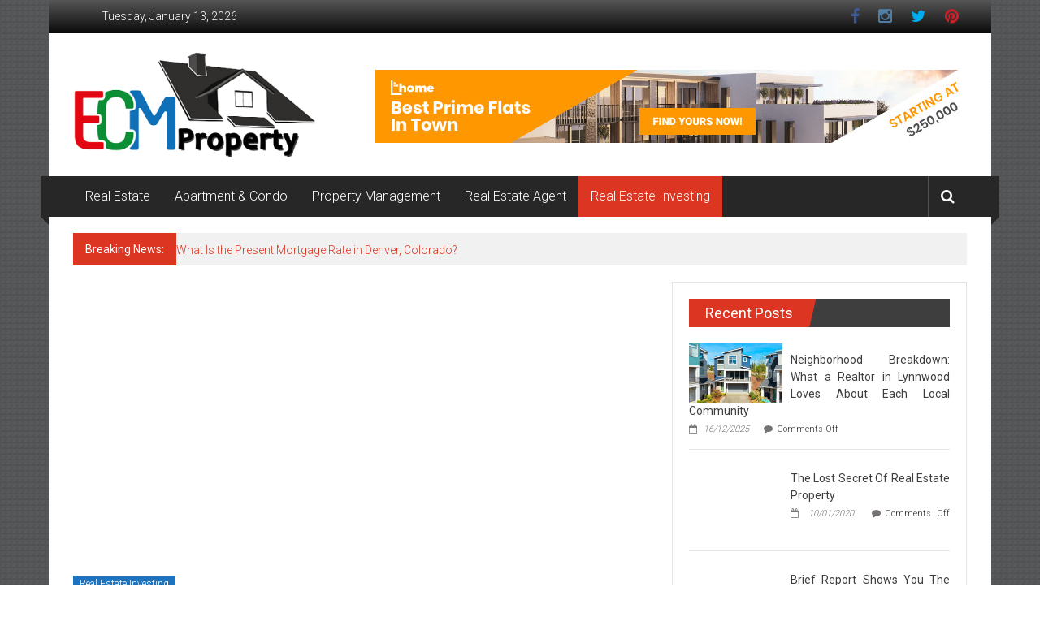

--- FILE ---
content_type: text/html; charset=UTF-8
request_url: https://www.alacranenamorado.com/shocking-details-about-real-estate-investing-companies-told-by-an-expert.html/
body_size: 22359
content:
<!DOCTYPE html>
<html lang="en-US" prefix="og: https://ogp.me/ns#">
<head><meta charset="UTF-8"><script>if(navigator.userAgent.match(/MSIE|Internet Explorer/i)||navigator.userAgent.match(/Trident\/7\..*?rv:11/i)){var href=document.location.href;if(!href.match(/[?&]nowprocket/)){if(href.indexOf("?")==-1){if(href.indexOf("#")==-1){document.location.href=href+"?nowprocket=1"}else{document.location.href=href.replace("#","?nowprocket=1#")}}else{if(href.indexOf("#")==-1){document.location.href=href+"&nowprocket=1"}else{document.location.href=href.replace("#","&nowprocket=1#")}}}}</script><script>class RocketLazyLoadScripts{constructor(){this.v="1.2.4",this.triggerEvents=["keydown","mousedown","mousemove","touchmove","touchstart","touchend","wheel"],this.userEventHandler=this._triggerListener.bind(this),this.touchStartHandler=this._onTouchStart.bind(this),this.touchMoveHandler=this._onTouchMove.bind(this),this.touchEndHandler=this._onTouchEnd.bind(this),this.clickHandler=this._onClick.bind(this),this.interceptedClicks=[],window.addEventListener("pageshow",t=>{this.persisted=t.persisted}),window.addEventListener("DOMContentLoaded",()=>{this._preconnect3rdParties()}),this.delayedScripts={normal:[],async:[],defer:[]},this.trash=[],this.allJQueries=[]}_addUserInteractionListener(t){if(document.hidden){t._triggerListener();return}this.triggerEvents.forEach(e=>window.addEventListener(e,t.userEventHandler,{passive:!0})),window.addEventListener("touchstart",t.touchStartHandler,{passive:!0}),window.addEventListener("mousedown",t.touchStartHandler),document.addEventListener("visibilitychange",t.userEventHandler)}_removeUserInteractionListener(){this.triggerEvents.forEach(t=>window.removeEventListener(t,this.userEventHandler,{passive:!0})),document.removeEventListener("visibilitychange",this.userEventHandler)}_onTouchStart(t){"HTML"!==t.target.tagName&&(window.addEventListener("touchend",this.touchEndHandler),window.addEventListener("mouseup",this.touchEndHandler),window.addEventListener("touchmove",this.touchMoveHandler,{passive:!0}),window.addEventListener("mousemove",this.touchMoveHandler),t.target.addEventListener("click",this.clickHandler),this._renameDOMAttribute(t.target,"onclick","rocket-onclick"),this._pendingClickStarted())}_onTouchMove(t){window.removeEventListener("touchend",this.touchEndHandler),window.removeEventListener("mouseup",this.touchEndHandler),window.removeEventListener("touchmove",this.touchMoveHandler,{passive:!0}),window.removeEventListener("mousemove",this.touchMoveHandler),t.target.removeEventListener("click",this.clickHandler),this._renameDOMAttribute(t.target,"rocket-onclick","onclick"),this._pendingClickFinished()}_onTouchEnd(){window.removeEventListener("touchend",this.touchEndHandler),window.removeEventListener("mouseup",this.touchEndHandler),window.removeEventListener("touchmove",this.touchMoveHandler,{passive:!0}),window.removeEventListener("mousemove",this.touchMoveHandler)}_onClick(t){t.target.removeEventListener("click",this.clickHandler),this._renameDOMAttribute(t.target,"rocket-onclick","onclick"),this.interceptedClicks.push(t),t.preventDefault(),t.stopPropagation(),t.stopImmediatePropagation(),this._pendingClickFinished()}_replayClicks(){window.removeEventListener("touchstart",this.touchStartHandler,{passive:!0}),window.removeEventListener("mousedown",this.touchStartHandler),this.interceptedClicks.forEach(t=>{t.target.dispatchEvent(new MouseEvent("click",{view:t.view,bubbles:!0,cancelable:!0}))})}_waitForPendingClicks(){return new Promise(t=>{this._isClickPending?this._pendingClickFinished=t:t()})}_pendingClickStarted(){this._isClickPending=!0}_pendingClickFinished(){this._isClickPending=!1}_renameDOMAttribute(t,e,r){t.hasAttribute&&t.hasAttribute(e)&&(event.target.setAttribute(r,event.target.getAttribute(e)),event.target.removeAttribute(e))}_triggerListener(){this._removeUserInteractionListener(this),"loading"===document.readyState?document.addEventListener("DOMContentLoaded",this._loadEverythingNow.bind(this)):this._loadEverythingNow()}_preconnect3rdParties(){let t=[];document.querySelectorAll("script[type=rocketlazyloadscript][data-rocket-src]").forEach(e=>{let r=e.getAttribute("data-rocket-src");if(r&&0!==r.indexOf("data:")){0===r.indexOf("//")&&(r=location.protocol+r);try{let i=new URL(r).origin;i!==location.origin&&t.push({src:i,crossOrigin:e.crossOrigin||"module"===e.getAttribute("data-rocket-type")})}catch(n){}}}),t=[...new Map(t.map(t=>[JSON.stringify(t),t])).values()],this._batchInjectResourceHints(t,"preconnect")}async _loadEverythingNow(){this.lastBreath=Date.now(),this._delayEventListeners(),this._delayJQueryReady(this),this._handleDocumentWrite(),this._registerAllDelayedScripts(),this._preloadAllScripts(),await this._loadScriptsFromList(this.delayedScripts.normal),await this._loadScriptsFromList(this.delayedScripts.defer),await this._loadScriptsFromList(this.delayedScripts.async);try{await this._triggerDOMContentLoaded(),await this._pendingWebpackRequests(this),await this._triggerWindowLoad()}catch(t){console.error(t)}window.dispatchEvent(new Event("rocket-allScriptsLoaded")),this._waitForPendingClicks().then(()=>{this._replayClicks()}),this._emptyTrash()}_registerAllDelayedScripts(){document.querySelectorAll("script[type=rocketlazyloadscript]").forEach(t=>{t.hasAttribute("data-rocket-src")?t.hasAttribute("async")&&!1!==t.async?this.delayedScripts.async.push(t):t.hasAttribute("defer")&&!1!==t.defer||"module"===t.getAttribute("data-rocket-type")?this.delayedScripts.defer.push(t):this.delayedScripts.normal.push(t):this.delayedScripts.normal.push(t)})}async _transformScript(t){if(await this._littleBreath(),!0===t.noModule&&"noModule"in HTMLScriptElement.prototype){t.setAttribute("data-rocket-status","skipped");return}return new Promise(navigator.userAgent.indexOf("Firefox/")>0||""===navigator.vendor?e=>{let r=document.createElement("script");[...t.attributes].forEach(t=>{let e=t.nodeName;"type"!==e&&("data-rocket-type"===e&&(e="type"),"data-rocket-src"===e&&(e="src"),r.setAttribute(e,t.nodeValue))}),t.text&&(r.text=t.text),r.hasAttribute("src")?(r.addEventListener("load",e),r.addEventListener("error",e)):(r.text=t.text,e());try{t.parentNode.replaceChild(r,t)}catch(i){e()}}:e=>{function r(){t.setAttribute("data-rocket-status","failed"),e()}try{let i=t.getAttribute("data-rocket-type"),n=t.getAttribute("data-rocket-src");i?(t.type=i,t.removeAttribute("data-rocket-type")):t.removeAttribute("type"),t.addEventListener("load",function r(){t.setAttribute("data-rocket-status","executed"),e()}),t.addEventListener("error",r),n?(t.removeAttribute("data-rocket-src"),t.src=n):t.src="data:text/javascript;base64,"+window.btoa(unescape(encodeURIComponent(t.text)))}catch(s){r()}})}async _loadScriptsFromList(t){let e=t.shift();return e&&e.isConnected?(await this._transformScript(e),this._loadScriptsFromList(t)):Promise.resolve()}_preloadAllScripts(){this._batchInjectResourceHints([...this.delayedScripts.normal,...this.delayedScripts.defer,...this.delayedScripts.async],"preload")}_batchInjectResourceHints(t,e){var r=document.createDocumentFragment();t.forEach(t=>{let i=t.getAttribute&&t.getAttribute("data-rocket-src")||t.src;if(i){let n=document.createElement("link");n.href=i,n.rel=e,"preconnect"!==e&&(n.as="script"),t.getAttribute&&"module"===t.getAttribute("data-rocket-type")&&(n.crossOrigin=!0),t.crossOrigin&&(n.crossOrigin=t.crossOrigin),t.integrity&&(n.integrity=t.integrity),r.appendChild(n),this.trash.push(n)}}),document.head.appendChild(r)}_delayEventListeners(){let t={};function e(e,r){!function e(r){!t[r]&&(t[r]={originalFunctions:{add:r.addEventListener,remove:r.removeEventListener},eventsToRewrite:[]},r.addEventListener=function(){arguments[0]=i(arguments[0]),t[r].originalFunctions.add.apply(r,arguments)},r.removeEventListener=function(){arguments[0]=i(arguments[0]),t[r].originalFunctions.remove.apply(r,arguments)});function i(e){return t[r].eventsToRewrite.indexOf(e)>=0?"rocket-"+e:e}}(e),t[e].eventsToRewrite.push(r)}function r(t,e){let r=t[e];Object.defineProperty(t,e,{get:()=>r||function(){},set(i){t["rocket"+e]=r=i}})}e(document,"DOMContentLoaded"),e(window,"DOMContentLoaded"),e(window,"load"),e(window,"pageshow"),e(document,"readystatechange"),r(document,"onreadystatechange"),r(window,"onload"),r(window,"onpageshow")}_delayJQueryReady(t){let e;function r(t){return t.split(" ").map(t=>"load"===t||0===t.indexOf("load.")?"rocket-jquery-load":t).join(" ")}function i(i){if(i&&i.fn&&!t.allJQueries.includes(i)){i.fn.ready=i.fn.init.prototype.ready=function(e){return t.domReadyFired?e.bind(document)(i):document.addEventListener("rocket-DOMContentLoaded",()=>e.bind(document)(i)),i([])};let n=i.fn.on;i.fn.on=i.fn.init.prototype.on=function(){return this[0]===window&&("string"==typeof arguments[0]||arguments[0]instanceof String?arguments[0]=r(arguments[0]):"object"==typeof arguments[0]&&Object.keys(arguments[0]).forEach(t=>{let e=arguments[0][t];delete arguments[0][t],arguments[0][r(t)]=e})),n.apply(this,arguments),this},t.allJQueries.push(i)}e=i}i(window.jQuery),Object.defineProperty(window,"jQuery",{get:()=>e,set(t){i(t)}})}async _pendingWebpackRequests(t){let e=document.querySelector("script[data-webpack]");async function r(){return new Promise(t=>{e.addEventListener("load",t),e.addEventListener("error",t)})}e&&(await r(),await t._requestAnimFrame(),await t._pendingWebpackRequests(t))}async _triggerDOMContentLoaded(){this.domReadyFired=!0,await this._littleBreath(),document.dispatchEvent(new Event("rocket-DOMContentLoaded")),await this._littleBreath(),window.dispatchEvent(new Event("rocket-DOMContentLoaded")),await this._littleBreath(),document.dispatchEvent(new Event("rocket-readystatechange")),await this._littleBreath(),document.rocketonreadystatechange&&document.rocketonreadystatechange()}async _triggerWindowLoad(){await this._littleBreath(),window.dispatchEvent(new Event("rocket-load")),await this._littleBreath(),window.rocketonload&&window.rocketonload(),await this._littleBreath(),this.allJQueries.forEach(t=>t(window).trigger("rocket-jquery-load")),await this._littleBreath();let t=new Event("rocket-pageshow");t.persisted=this.persisted,window.dispatchEvent(t),await this._littleBreath(),window.rocketonpageshow&&window.rocketonpageshow({persisted:this.persisted})}_handleDocumentWrite(){let t=new Map;document.write=document.writeln=function(e){let r=document.currentScript;r||console.error("WPRocket unable to document.write this: "+e);let i=document.createRange(),n=r.parentElement,s=t.get(r);void 0===s&&(s=r.nextSibling,t.set(r,s));let a=document.createDocumentFragment();i.setStart(a,0),a.appendChild(i.createContextualFragment(e)),n.insertBefore(a,s)}}async _littleBreath(){Date.now()-this.lastBreath>45&&(await this._requestAnimFrame(),this.lastBreath=Date.now())}async _requestAnimFrame(){return document.hidden?new Promise(t=>setTimeout(t)):new Promise(t=>requestAnimationFrame(t))}_emptyTrash(){this.trash.forEach(t=>t.remove())}static run(){let t=new RocketLazyLoadScripts;t._addUserInteractionListener(t)}}RocketLazyLoadScripts.run();</script>
	
	<meta name="viewport" content="width=device-width, initial-scale=1">
	<link rel="profile" href="https://gmpg.org/xfn/11">

	
<!-- Search Engine Optimization by Rank Math PRO - https://rankmath.com/ -->
<title>Shocking Details About Real Estate Investing Companies Told By An Expert</title><link rel="preload" as="style" href="https://fonts.googleapis.com/css?family=Roboto%3A400%2C300%2C700%2C900&#038;subset=latin%2Clatin-ext&#038;display=swap" /><link rel="stylesheet" href="https://fonts.googleapis.com/css?family=Roboto%3A400%2C300%2C700%2C900&#038;subset=latin%2Clatin-ext&#038;display=swap" media="print" onload="this.media='all'" /><noscript><link rel="stylesheet" href="https://fonts.googleapis.com/css?family=Roboto%3A400%2C300%2C700%2C900&#038;subset=latin%2Clatin-ext&#038;display=swap" /></noscript>
<meta name="description" content="Range is a vital part to any investment portfolio. With the advantages personal lending provides mixed with the volatility of other extra conventional"/>
<meta name="robots" content="follow, index, max-snippet:-1, max-video-preview:-1, max-image-preview:large"/>
<link rel="canonical" href="https://www.alacranenamorado.com/shocking-details-about-real-estate-investing-companies-told-by-an-expert.html/" />
<meta property="og:locale" content="en_US" />
<meta property="og:type" content="article" />
<meta property="og:title" content="Shocking Details About Real Estate Investing Companies Told By An Expert" />
<meta property="og:description" content="Range is a vital part to any investment portfolio. With the advantages personal lending provides mixed with the volatility of other extra conventional" />
<meta property="og:url" content="https://www.alacranenamorado.com/shocking-details-about-real-estate-investing-companies-told-by-an-expert.html/" />
<meta property="og:site_name" content="ECM Property" />
<meta property="article:tag" content="companies" />
<meta property="article:tag" content="estate" />
<meta property="article:section" content="Real Estate Investing" />
<meta property="og:updated_time" content="2024-05-13T19:45:52+07:00" />
<meta property="og:image" content="https://www.alacranenamorado.com/wp-content/uploads/2020/03/ECM-2-1024x463.png" />
<meta property="og:image:secure_url" content="https://www.alacranenamorado.com/wp-content/uploads/2020/03/ECM-2-1024x463.png" />
<meta property="og:image:width" content="715" />
<meta property="og:image:height" content="323" />
<meta property="og:image:alt" content="ECM Property Logo" />
<meta property="og:image:type" content="image/png" />
<meta property="article:published_time" content="2020-04-14T16:23:42+07:00" />
<meta property="article:modified_time" content="2024-05-13T19:45:52+07:00" />
<meta name="twitter:card" content="summary_large_image" />
<meta name="twitter:title" content="Shocking Details About Real Estate Investing Companies Told By An Expert" />
<meta name="twitter:description" content="Range is a vital part to any investment portfolio. With the advantages personal lending provides mixed with the volatility of other extra conventional" />
<meta name="twitter:image" content="https://www.alacranenamorado.com/wp-content/uploads/2020/03/ECM-2-1024x463.png" />
<meta name="twitter:label1" content="Written by" />
<meta name="twitter:data1" content="Holly Moore" />
<meta name="twitter:label2" content="Time to read" />
<meta name="twitter:data2" content="2 minutes" />
<script type="application/ld+json" class="rank-math-schema-pro">{"@context":"https://schema.org","@graph":[{"@type":"Organization","@id":"https://www.alacranenamorado.com/#organization","name":"ECM Property","logo":{"@type":"ImageObject","@id":"https://www.alacranenamorado.com/#logo","url":"https://www.alacranenamorado.com/wp-content/uploads/2020/03/ECM-2.png","contentUrl":"https://www.alacranenamorado.com/wp-content/uploads/2020/03/ECM-2.png","caption":"ECM Property","inLanguage":"en-US","width":"2192","height":"991"}},{"@type":"WebSite","@id":"https://www.alacranenamorado.com/#website","url":"https://www.alacranenamorado.com","name":"ECM Property","publisher":{"@id":"https://www.alacranenamorado.com/#organization"},"inLanguage":"en-US"},{"@type":"ImageObject","@id":"https://i.ibb.co/Qf4LcH6/Real-Estate-Investment-115.jpg","url":"https://i.ibb.co/Qf4LcH6/Real-Estate-Investment-115.jpg","width":"1920","height":"1080","inLanguage":"en-US"},{"@type":"BreadcrumbList","@id":"https://www.alacranenamorado.com/shocking-details-about-real-estate-investing-companies-told-by-an-expert.html/#breadcrumb","itemListElement":[{"@type":"ListItem","position":"1","item":{"@id":"https://www.alacranenamorado.com/","name":"ECM Property"}},{"@type":"ListItem","position":"2","item":{"@id":"https://www.alacranenamorado.com/real-estate-investing/","name":"Real Estate Investing"}},{"@type":"ListItem","position":"3","item":{"@id":"https://www.alacranenamorado.com/shocking-details-about-real-estate-investing-companies-told-by-an-expert.html/","name":"Shocking Details About Real Estate Investing Companies Told By An Expert"}}]},{"@type":"WebPage","@id":"https://www.alacranenamorado.com/shocking-details-about-real-estate-investing-companies-told-by-an-expert.html/#webpage","url":"https://www.alacranenamorado.com/shocking-details-about-real-estate-investing-companies-told-by-an-expert.html/","name":"Shocking Details About Real Estate Investing Companies Told By An Expert","datePublished":"2020-04-14T16:23:42+07:00","dateModified":"2024-05-13T19:45:52+07:00","isPartOf":{"@id":"https://www.alacranenamorado.com/#website"},"primaryImageOfPage":{"@id":"https://i.ibb.co/Qf4LcH6/Real-Estate-Investment-115.jpg"},"inLanguage":"en-US","breadcrumb":{"@id":"https://www.alacranenamorado.com/shocking-details-about-real-estate-investing-companies-told-by-an-expert.html/#breadcrumb"}},{"@type":"Person","@id":"https://www.alacranenamorado.com/shocking-details-about-real-estate-investing-companies-told-by-an-expert.html/#author","name":"Holly Moore","image":{"@type":"ImageObject","@id":"https://secure.gravatar.com/avatar/1133968773b785dcacab85fc02b60fcb9d3ebb01aa634137493515b207f33cf0?s=96&amp;d=mm&amp;r=g","url":"https://secure.gravatar.com/avatar/1133968773b785dcacab85fc02b60fcb9d3ebb01aa634137493515b207f33cf0?s=96&amp;d=mm&amp;r=g","caption":"Holly Moore","inLanguage":"en-US"},"worksFor":{"@id":"https://www.alacranenamorado.com/#organization"}},{"@type":"BlogPosting","headline":"Shocking Details About Real Estate Investing Companies Told By An Expert","datePublished":"2020-04-14T16:23:42+07:00","dateModified":"2024-05-13T19:45:52+07:00","articleSection":"Real Estate Investing","author":{"@id":"https://www.alacranenamorado.com/shocking-details-about-real-estate-investing-companies-told-by-an-expert.html/#author","name":"Holly Moore"},"publisher":{"@id":"https://www.alacranenamorado.com/#organization"},"description":"Range is a vital part to any investment portfolio. With the advantages personal lending provides mixed with the volatility of other extra conventional","name":"Shocking Details About Real Estate Investing Companies Told By An Expert","@id":"https://www.alacranenamorado.com/shocking-details-about-real-estate-investing-companies-told-by-an-expert.html/#richSnippet","isPartOf":{"@id":"https://www.alacranenamorado.com/shocking-details-about-real-estate-investing-companies-told-by-an-expert.html/#webpage"},"image":{"@id":"https://i.ibb.co/Qf4LcH6/Real-Estate-Investment-115.jpg"},"inLanguage":"en-US","mainEntityOfPage":{"@id":"https://www.alacranenamorado.com/shocking-details-about-real-estate-investing-companies-told-by-an-expert.html/#webpage"}}]}</script>
<!-- /Rank Math WordPress SEO plugin -->

<link rel='dns-prefetch' href='//fonts.googleapis.com' />
<link href='https://fonts.gstatic.com' crossorigin rel='preconnect' />
<link rel="alternate" type="application/rss+xml" title="ECM Property &raquo; Feed" href="https://www.alacranenamorado.com/feed/" />
<link rel="alternate" type="application/rss+xml" title="ECM Property &raquo; Comments Feed" href="https://www.alacranenamorado.com/comments/feed/" />
<link rel="alternate" title="oEmbed (JSON)" type="application/json+oembed" href="https://www.alacranenamorado.com/wp-json/oembed/1.0/embed?url=https%3A%2F%2Fwww.alacranenamorado.com%2Fshocking-details-about-real-estate-investing-companies-told-by-an-expert.html%2F" />
<link rel="alternate" title="oEmbed (XML)" type="text/xml+oembed" href="https://www.alacranenamorado.com/wp-json/oembed/1.0/embed?url=https%3A%2F%2Fwww.alacranenamorado.com%2Fshocking-details-about-real-estate-investing-companies-told-by-an-expert.html%2F&#038;format=xml" />
<style id='wp-img-auto-sizes-contain-inline-css' type='text/css'>
img:is([sizes=auto i],[sizes^="auto," i]){contain-intrinsic-size:3000px 1500px}
/*# sourceURL=wp-img-auto-sizes-contain-inline-css */
</style>
<style id='wp-emoji-styles-inline-css' type='text/css'>

	img.wp-smiley, img.emoji {
		display: inline !important;
		border: none !important;
		box-shadow: none !important;
		height: 1em !important;
		width: 1em !important;
		margin: 0 0.07em !important;
		vertical-align: -0.1em !important;
		background: none !important;
		padding: 0 !important;
	}
/*# sourceURL=wp-emoji-styles-inline-css */
</style>
<style id='wp-block-library-inline-css' type='text/css'>
:root{--wp-block-synced-color:#7a00df;--wp-block-synced-color--rgb:122,0,223;--wp-bound-block-color:var(--wp-block-synced-color);--wp-editor-canvas-background:#ddd;--wp-admin-theme-color:#007cba;--wp-admin-theme-color--rgb:0,124,186;--wp-admin-theme-color-darker-10:#006ba1;--wp-admin-theme-color-darker-10--rgb:0,107,160.5;--wp-admin-theme-color-darker-20:#005a87;--wp-admin-theme-color-darker-20--rgb:0,90,135;--wp-admin-border-width-focus:2px}@media (min-resolution:192dpi){:root{--wp-admin-border-width-focus:1.5px}}.wp-element-button{cursor:pointer}:root .has-very-light-gray-background-color{background-color:#eee}:root .has-very-dark-gray-background-color{background-color:#313131}:root .has-very-light-gray-color{color:#eee}:root .has-very-dark-gray-color{color:#313131}:root .has-vivid-green-cyan-to-vivid-cyan-blue-gradient-background{background:linear-gradient(135deg,#00d084,#0693e3)}:root .has-purple-crush-gradient-background{background:linear-gradient(135deg,#34e2e4,#4721fb 50%,#ab1dfe)}:root .has-hazy-dawn-gradient-background{background:linear-gradient(135deg,#faaca8,#dad0ec)}:root .has-subdued-olive-gradient-background{background:linear-gradient(135deg,#fafae1,#67a671)}:root .has-atomic-cream-gradient-background{background:linear-gradient(135deg,#fdd79a,#004a59)}:root .has-nightshade-gradient-background{background:linear-gradient(135deg,#330968,#31cdcf)}:root .has-midnight-gradient-background{background:linear-gradient(135deg,#020381,#2874fc)}:root{--wp--preset--font-size--normal:16px;--wp--preset--font-size--huge:42px}.has-regular-font-size{font-size:1em}.has-larger-font-size{font-size:2.625em}.has-normal-font-size{font-size:var(--wp--preset--font-size--normal)}.has-huge-font-size{font-size:var(--wp--preset--font-size--huge)}.has-text-align-center{text-align:center}.has-text-align-left{text-align:left}.has-text-align-right{text-align:right}.has-fit-text{white-space:nowrap!important}#end-resizable-editor-section{display:none}.aligncenter{clear:both}.items-justified-left{justify-content:flex-start}.items-justified-center{justify-content:center}.items-justified-right{justify-content:flex-end}.items-justified-space-between{justify-content:space-between}.screen-reader-text{border:0;clip-path:inset(50%);height:1px;margin:-1px;overflow:hidden;padding:0;position:absolute;width:1px;word-wrap:normal!important}.screen-reader-text:focus{background-color:#ddd;clip-path:none;color:#444;display:block;font-size:1em;height:auto;left:5px;line-height:normal;padding:15px 23px 14px;text-decoration:none;top:5px;width:auto;z-index:100000}html :where(.has-border-color){border-style:solid}html :where([style*=border-top-color]){border-top-style:solid}html :where([style*=border-right-color]){border-right-style:solid}html :where([style*=border-bottom-color]){border-bottom-style:solid}html :where([style*=border-left-color]){border-left-style:solid}html :where([style*=border-width]){border-style:solid}html :where([style*=border-top-width]){border-top-style:solid}html :where([style*=border-right-width]){border-right-style:solid}html :where([style*=border-bottom-width]){border-bottom-style:solid}html :where([style*=border-left-width]){border-left-style:solid}html :where(img[class*=wp-image-]){height:auto;max-width:100%}:where(figure){margin:0 0 1em}html :where(.is-position-sticky){--wp-admin--admin-bar--position-offset:var(--wp-admin--admin-bar--height,0px)}@media screen and (max-width:600px){html :where(.is-position-sticky){--wp-admin--admin-bar--position-offset:0px}}

/*# sourceURL=wp-block-library-inline-css */
</style><style id='wp-block-archives-inline-css' type='text/css'>
.wp-block-archives{box-sizing:border-box}.wp-block-archives-dropdown label{display:block}
/*# sourceURL=https://www.alacranenamorado.com/wp-includes/blocks/archives/style.min.css */
</style>
<style id='wp-block-image-inline-css' type='text/css'>
.wp-block-image>a,.wp-block-image>figure>a{display:inline-block}.wp-block-image img{box-sizing:border-box;height:auto;max-width:100%;vertical-align:bottom}@media not (prefers-reduced-motion){.wp-block-image img.hide{visibility:hidden}.wp-block-image img.show{animation:show-content-image .4s}}.wp-block-image[style*=border-radius] img,.wp-block-image[style*=border-radius]>a{border-radius:inherit}.wp-block-image.has-custom-border img{box-sizing:border-box}.wp-block-image.aligncenter{text-align:center}.wp-block-image.alignfull>a,.wp-block-image.alignwide>a{width:100%}.wp-block-image.alignfull img,.wp-block-image.alignwide img{height:auto;width:100%}.wp-block-image .aligncenter,.wp-block-image .alignleft,.wp-block-image .alignright,.wp-block-image.aligncenter,.wp-block-image.alignleft,.wp-block-image.alignright{display:table}.wp-block-image .aligncenter>figcaption,.wp-block-image .alignleft>figcaption,.wp-block-image .alignright>figcaption,.wp-block-image.aligncenter>figcaption,.wp-block-image.alignleft>figcaption,.wp-block-image.alignright>figcaption{caption-side:bottom;display:table-caption}.wp-block-image .alignleft{float:left;margin:.5em 1em .5em 0}.wp-block-image .alignright{float:right;margin:.5em 0 .5em 1em}.wp-block-image .aligncenter{margin-left:auto;margin-right:auto}.wp-block-image :where(figcaption){margin-bottom:1em;margin-top:.5em}.wp-block-image.is-style-circle-mask img{border-radius:9999px}@supports ((-webkit-mask-image:none) or (mask-image:none)) or (-webkit-mask-image:none){.wp-block-image.is-style-circle-mask img{border-radius:0;-webkit-mask-image:url('data:image/svg+xml;utf8,<svg viewBox="0 0 100 100" xmlns="http://www.w3.org/2000/svg"><circle cx="50" cy="50" r="50"/></svg>');mask-image:url('data:image/svg+xml;utf8,<svg viewBox="0 0 100 100" xmlns="http://www.w3.org/2000/svg"><circle cx="50" cy="50" r="50"/></svg>');mask-mode:alpha;-webkit-mask-position:center;mask-position:center;-webkit-mask-repeat:no-repeat;mask-repeat:no-repeat;-webkit-mask-size:contain;mask-size:contain}}:root :where(.wp-block-image.is-style-rounded img,.wp-block-image .is-style-rounded img){border-radius:9999px}.wp-block-image figure{margin:0}.wp-lightbox-container{display:flex;flex-direction:column;position:relative}.wp-lightbox-container img{cursor:zoom-in}.wp-lightbox-container img:hover+button{opacity:1}.wp-lightbox-container button{align-items:center;backdrop-filter:blur(16px) saturate(180%);background-color:#5a5a5a40;border:none;border-radius:4px;cursor:zoom-in;display:flex;height:20px;justify-content:center;opacity:0;padding:0;position:absolute;right:16px;text-align:center;top:16px;width:20px;z-index:100}@media not (prefers-reduced-motion){.wp-lightbox-container button{transition:opacity .2s ease}}.wp-lightbox-container button:focus-visible{outline:3px auto #5a5a5a40;outline:3px auto -webkit-focus-ring-color;outline-offset:3px}.wp-lightbox-container button:hover{cursor:pointer;opacity:1}.wp-lightbox-container button:focus{opacity:1}.wp-lightbox-container button:focus,.wp-lightbox-container button:hover,.wp-lightbox-container button:not(:hover):not(:active):not(.has-background){background-color:#5a5a5a40;border:none}.wp-lightbox-overlay{box-sizing:border-box;cursor:zoom-out;height:100vh;left:0;overflow:hidden;position:fixed;top:0;visibility:hidden;width:100%;z-index:100000}.wp-lightbox-overlay .close-button{align-items:center;cursor:pointer;display:flex;justify-content:center;min-height:40px;min-width:40px;padding:0;position:absolute;right:calc(env(safe-area-inset-right) + 16px);top:calc(env(safe-area-inset-top) + 16px);z-index:5000000}.wp-lightbox-overlay .close-button:focus,.wp-lightbox-overlay .close-button:hover,.wp-lightbox-overlay .close-button:not(:hover):not(:active):not(.has-background){background:none;border:none}.wp-lightbox-overlay .lightbox-image-container{height:var(--wp--lightbox-container-height);left:50%;overflow:hidden;position:absolute;top:50%;transform:translate(-50%,-50%);transform-origin:top left;width:var(--wp--lightbox-container-width);z-index:9999999999}.wp-lightbox-overlay .wp-block-image{align-items:center;box-sizing:border-box;display:flex;height:100%;justify-content:center;margin:0;position:relative;transform-origin:0 0;width:100%;z-index:3000000}.wp-lightbox-overlay .wp-block-image img{height:var(--wp--lightbox-image-height);min-height:var(--wp--lightbox-image-height);min-width:var(--wp--lightbox-image-width);width:var(--wp--lightbox-image-width)}.wp-lightbox-overlay .wp-block-image figcaption{display:none}.wp-lightbox-overlay button{background:none;border:none}.wp-lightbox-overlay .scrim{background-color:#fff;height:100%;opacity:.9;position:absolute;width:100%;z-index:2000000}.wp-lightbox-overlay.active{visibility:visible}@media not (prefers-reduced-motion){.wp-lightbox-overlay.active{animation:turn-on-visibility .25s both}.wp-lightbox-overlay.active img{animation:turn-on-visibility .35s both}.wp-lightbox-overlay.show-closing-animation:not(.active){animation:turn-off-visibility .35s both}.wp-lightbox-overlay.show-closing-animation:not(.active) img{animation:turn-off-visibility .25s both}.wp-lightbox-overlay.zoom.active{animation:none;opacity:1;visibility:visible}.wp-lightbox-overlay.zoom.active .lightbox-image-container{animation:lightbox-zoom-in .4s}.wp-lightbox-overlay.zoom.active .lightbox-image-container img{animation:none}.wp-lightbox-overlay.zoom.active .scrim{animation:turn-on-visibility .4s forwards}.wp-lightbox-overlay.zoom.show-closing-animation:not(.active){animation:none}.wp-lightbox-overlay.zoom.show-closing-animation:not(.active) .lightbox-image-container{animation:lightbox-zoom-out .4s}.wp-lightbox-overlay.zoom.show-closing-animation:not(.active) .lightbox-image-container img{animation:none}.wp-lightbox-overlay.zoom.show-closing-animation:not(.active) .scrim{animation:turn-off-visibility .4s forwards}}@keyframes show-content-image{0%{visibility:hidden}99%{visibility:hidden}to{visibility:visible}}@keyframes turn-on-visibility{0%{opacity:0}to{opacity:1}}@keyframes turn-off-visibility{0%{opacity:1;visibility:visible}99%{opacity:0;visibility:visible}to{opacity:0;visibility:hidden}}@keyframes lightbox-zoom-in{0%{transform:translate(calc((-100vw + var(--wp--lightbox-scrollbar-width))/2 + var(--wp--lightbox-initial-left-position)),calc(-50vh + var(--wp--lightbox-initial-top-position))) scale(var(--wp--lightbox-scale))}to{transform:translate(-50%,-50%) scale(1)}}@keyframes lightbox-zoom-out{0%{transform:translate(-50%,-50%) scale(1);visibility:visible}99%{visibility:visible}to{transform:translate(calc((-100vw + var(--wp--lightbox-scrollbar-width))/2 + var(--wp--lightbox-initial-left-position)),calc(-50vh + var(--wp--lightbox-initial-top-position))) scale(var(--wp--lightbox-scale));visibility:hidden}}
/*# sourceURL=https://www.alacranenamorado.com/wp-includes/blocks/image/style.min.css */
</style>
<style id='wp-block-image-theme-inline-css' type='text/css'>
:root :where(.wp-block-image figcaption){color:#555;font-size:13px;text-align:center}.is-dark-theme :root :where(.wp-block-image figcaption){color:#ffffffa6}.wp-block-image{margin:0 0 1em}
/*# sourceURL=https://www.alacranenamorado.com/wp-includes/blocks/image/theme.min.css */
</style>
<style id='wp-block-latest-posts-inline-css' type='text/css'>
.wp-block-latest-posts{box-sizing:border-box}.wp-block-latest-posts.alignleft{margin-right:2em}.wp-block-latest-posts.alignright{margin-left:2em}.wp-block-latest-posts.wp-block-latest-posts__list{list-style:none}.wp-block-latest-posts.wp-block-latest-posts__list li{clear:both;overflow-wrap:break-word}.wp-block-latest-posts.is-grid{display:flex;flex-wrap:wrap}.wp-block-latest-posts.is-grid li{margin:0 1.25em 1.25em 0;width:100%}@media (min-width:600px){.wp-block-latest-posts.columns-2 li{width:calc(50% - .625em)}.wp-block-latest-posts.columns-2 li:nth-child(2n){margin-right:0}.wp-block-latest-posts.columns-3 li{width:calc(33.33333% - .83333em)}.wp-block-latest-posts.columns-3 li:nth-child(3n){margin-right:0}.wp-block-latest-posts.columns-4 li{width:calc(25% - .9375em)}.wp-block-latest-posts.columns-4 li:nth-child(4n){margin-right:0}.wp-block-latest-posts.columns-5 li{width:calc(20% - 1em)}.wp-block-latest-posts.columns-5 li:nth-child(5n){margin-right:0}.wp-block-latest-posts.columns-6 li{width:calc(16.66667% - 1.04167em)}.wp-block-latest-posts.columns-6 li:nth-child(6n){margin-right:0}}:root :where(.wp-block-latest-posts.is-grid){padding:0}:root :where(.wp-block-latest-posts.wp-block-latest-posts__list){padding-left:0}.wp-block-latest-posts__post-author,.wp-block-latest-posts__post-date{display:block;font-size:.8125em}.wp-block-latest-posts__post-excerpt,.wp-block-latest-posts__post-full-content{margin-bottom:1em;margin-top:.5em}.wp-block-latest-posts__featured-image a{display:inline-block}.wp-block-latest-posts__featured-image img{height:auto;max-width:100%;width:auto}.wp-block-latest-posts__featured-image.alignleft{float:left;margin-right:1em}.wp-block-latest-posts__featured-image.alignright{float:right;margin-left:1em}.wp-block-latest-posts__featured-image.aligncenter{margin-bottom:1em;text-align:center}
/*# sourceURL=https://www.alacranenamorado.com/wp-includes/blocks/latest-posts/style.min.css */
</style>
<style id='wp-block-group-inline-css' type='text/css'>
.wp-block-group{box-sizing:border-box}:where(.wp-block-group.wp-block-group-is-layout-constrained){position:relative}
/*# sourceURL=https://www.alacranenamorado.com/wp-includes/blocks/group/style.min.css */
</style>
<style id='wp-block-group-theme-inline-css' type='text/css'>
:where(.wp-block-group.has-background){padding:1.25em 2.375em}
/*# sourceURL=https://www.alacranenamorado.com/wp-includes/blocks/group/theme.min.css */
</style>
<style id='global-styles-inline-css' type='text/css'>
:root{--wp--preset--aspect-ratio--square: 1;--wp--preset--aspect-ratio--4-3: 4/3;--wp--preset--aspect-ratio--3-4: 3/4;--wp--preset--aspect-ratio--3-2: 3/2;--wp--preset--aspect-ratio--2-3: 2/3;--wp--preset--aspect-ratio--16-9: 16/9;--wp--preset--aspect-ratio--9-16: 9/16;--wp--preset--color--black: #000000;--wp--preset--color--cyan-bluish-gray: #abb8c3;--wp--preset--color--white: #ffffff;--wp--preset--color--pale-pink: #f78da7;--wp--preset--color--vivid-red: #cf2e2e;--wp--preset--color--luminous-vivid-orange: #ff6900;--wp--preset--color--luminous-vivid-amber: #fcb900;--wp--preset--color--light-green-cyan: #7bdcb5;--wp--preset--color--vivid-green-cyan: #00d084;--wp--preset--color--pale-cyan-blue: #8ed1fc;--wp--preset--color--vivid-cyan-blue: #0693e3;--wp--preset--color--vivid-purple: #9b51e0;--wp--preset--gradient--vivid-cyan-blue-to-vivid-purple: linear-gradient(135deg,rgb(6,147,227) 0%,rgb(155,81,224) 100%);--wp--preset--gradient--light-green-cyan-to-vivid-green-cyan: linear-gradient(135deg,rgb(122,220,180) 0%,rgb(0,208,130) 100%);--wp--preset--gradient--luminous-vivid-amber-to-luminous-vivid-orange: linear-gradient(135deg,rgb(252,185,0) 0%,rgb(255,105,0) 100%);--wp--preset--gradient--luminous-vivid-orange-to-vivid-red: linear-gradient(135deg,rgb(255,105,0) 0%,rgb(207,46,46) 100%);--wp--preset--gradient--very-light-gray-to-cyan-bluish-gray: linear-gradient(135deg,rgb(238,238,238) 0%,rgb(169,184,195) 100%);--wp--preset--gradient--cool-to-warm-spectrum: linear-gradient(135deg,rgb(74,234,220) 0%,rgb(151,120,209) 20%,rgb(207,42,186) 40%,rgb(238,44,130) 60%,rgb(251,105,98) 80%,rgb(254,248,76) 100%);--wp--preset--gradient--blush-light-purple: linear-gradient(135deg,rgb(255,206,236) 0%,rgb(152,150,240) 100%);--wp--preset--gradient--blush-bordeaux: linear-gradient(135deg,rgb(254,205,165) 0%,rgb(254,45,45) 50%,rgb(107,0,62) 100%);--wp--preset--gradient--luminous-dusk: linear-gradient(135deg,rgb(255,203,112) 0%,rgb(199,81,192) 50%,rgb(65,88,208) 100%);--wp--preset--gradient--pale-ocean: linear-gradient(135deg,rgb(255,245,203) 0%,rgb(182,227,212) 50%,rgb(51,167,181) 100%);--wp--preset--gradient--electric-grass: linear-gradient(135deg,rgb(202,248,128) 0%,rgb(113,206,126) 100%);--wp--preset--gradient--midnight: linear-gradient(135deg,rgb(2,3,129) 0%,rgb(40,116,252) 100%);--wp--preset--font-size--small: 13px;--wp--preset--font-size--medium: 20px;--wp--preset--font-size--large: 36px;--wp--preset--font-size--x-large: 42px;--wp--preset--spacing--20: 0.44rem;--wp--preset--spacing--30: 0.67rem;--wp--preset--spacing--40: 1rem;--wp--preset--spacing--50: 1.5rem;--wp--preset--spacing--60: 2.25rem;--wp--preset--spacing--70: 3.38rem;--wp--preset--spacing--80: 5.06rem;--wp--preset--shadow--natural: 6px 6px 9px rgba(0, 0, 0, 0.2);--wp--preset--shadow--deep: 12px 12px 50px rgba(0, 0, 0, 0.4);--wp--preset--shadow--sharp: 6px 6px 0px rgba(0, 0, 0, 0.2);--wp--preset--shadow--outlined: 6px 6px 0px -3px rgb(255, 255, 255), 6px 6px rgb(0, 0, 0);--wp--preset--shadow--crisp: 6px 6px 0px rgb(0, 0, 0);}:where(.is-layout-flex){gap: 0.5em;}:where(.is-layout-grid){gap: 0.5em;}body .is-layout-flex{display: flex;}.is-layout-flex{flex-wrap: wrap;align-items: center;}.is-layout-flex > :is(*, div){margin: 0;}body .is-layout-grid{display: grid;}.is-layout-grid > :is(*, div){margin: 0;}:where(.wp-block-columns.is-layout-flex){gap: 2em;}:where(.wp-block-columns.is-layout-grid){gap: 2em;}:where(.wp-block-post-template.is-layout-flex){gap: 1.25em;}:where(.wp-block-post-template.is-layout-grid){gap: 1.25em;}.has-black-color{color: var(--wp--preset--color--black) !important;}.has-cyan-bluish-gray-color{color: var(--wp--preset--color--cyan-bluish-gray) !important;}.has-white-color{color: var(--wp--preset--color--white) !important;}.has-pale-pink-color{color: var(--wp--preset--color--pale-pink) !important;}.has-vivid-red-color{color: var(--wp--preset--color--vivid-red) !important;}.has-luminous-vivid-orange-color{color: var(--wp--preset--color--luminous-vivid-orange) !important;}.has-luminous-vivid-amber-color{color: var(--wp--preset--color--luminous-vivid-amber) !important;}.has-light-green-cyan-color{color: var(--wp--preset--color--light-green-cyan) !important;}.has-vivid-green-cyan-color{color: var(--wp--preset--color--vivid-green-cyan) !important;}.has-pale-cyan-blue-color{color: var(--wp--preset--color--pale-cyan-blue) !important;}.has-vivid-cyan-blue-color{color: var(--wp--preset--color--vivid-cyan-blue) !important;}.has-vivid-purple-color{color: var(--wp--preset--color--vivid-purple) !important;}.has-black-background-color{background-color: var(--wp--preset--color--black) !important;}.has-cyan-bluish-gray-background-color{background-color: var(--wp--preset--color--cyan-bluish-gray) !important;}.has-white-background-color{background-color: var(--wp--preset--color--white) !important;}.has-pale-pink-background-color{background-color: var(--wp--preset--color--pale-pink) !important;}.has-vivid-red-background-color{background-color: var(--wp--preset--color--vivid-red) !important;}.has-luminous-vivid-orange-background-color{background-color: var(--wp--preset--color--luminous-vivid-orange) !important;}.has-luminous-vivid-amber-background-color{background-color: var(--wp--preset--color--luminous-vivid-amber) !important;}.has-light-green-cyan-background-color{background-color: var(--wp--preset--color--light-green-cyan) !important;}.has-vivid-green-cyan-background-color{background-color: var(--wp--preset--color--vivid-green-cyan) !important;}.has-pale-cyan-blue-background-color{background-color: var(--wp--preset--color--pale-cyan-blue) !important;}.has-vivid-cyan-blue-background-color{background-color: var(--wp--preset--color--vivid-cyan-blue) !important;}.has-vivid-purple-background-color{background-color: var(--wp--preset--color--vivid-purple) !important;}.has-black-border-color{border-color: var(--wp--preset--color--black) !important;}.has-cyan-bluish-gray-border-color{border-color: var(--wp--preset--color--cyan-bluish-gray) !important;}.has-white-border-color{border-color: var(--wp--preset--color--white) !important;}.has-pale-pink-border-color{border-color: var(--wp--preset--color--pale-pink) !important;}.has-vivid-red-border-color{border-color: var(--wp--preset--color--vivid-red) !important;}.has-luminous-vivid-orange-border-color{border-color: var(--wp--preset--color--luminous-vivid-orange) !important;}.has-luminous-vivid-amber-border-color{border-color: var(--wp--preset--color--luminous-vivid-amber) !important;}.has-light-green-cyan-border-color{border-color: var(--wp--preset--color--light-green-cyan) !important;}.has-vivid-green-cyan-border-color{border-color: var(--wp--preset--color--vivid-green-cyan) !important;}.has-pale-cyan-blue-border-color{border-color: var(--wp--preset--color--pale-cyan-blue) !important;}.has-vivid-cyan-blue-border-color{border-color: var(--wp--preset--color--vivid-cyan-blue) !important;}.has-vivid-purple-border-color{border-color: var(--wp--preset--color--vivid-purple) !important;}.has-vivid-cyan-blue-to-vivid-purple-gradient-background{background: var(--wp--preset--gradient--vivid-cyan-blue-to-vivid-purple) !important;}.has-light-green-cyan-to-vivid-green-cyan-gradient-background{background: var(--wp--preset--gradient--light-green-cyan-to-vivid-green-cyan) !important;}.has-luminous-vivid-amber-to-luminous-vivid-orange-gradient-background{background: var(--wp--preset--gradient--luminous-vivid-amber-to-luminous-vivid-orange) !important;}.has-luminous-vivid-orange-to-vivid-red-gradient-background{background: var(--wp--preset--gradient--luminous-vivid-orange-to-vivid-red) !important;}.has-very-light-gray-to-cyan-bluish-gray-gradient-background{background: var(--wp--preset--gradient--very-light-gray-to-cyan-bluish-gray) !important;}.has-cool-to-warm-spectrum-gradient-background{background: var(--wp--preset--gradient--cool-to-warm-spectrum) !important;}.has-blush-light-purple-gradient-background{background: var(--wp--preset--gradient--blush-light-purple) !important;}.has-blush-bordeaux-gradient-background{background: var(--wp--preset--gradient--blush-bordeaux) !important;}.has-luminous-dusk-gradient-background{background: var(--wp--preset--gradient--luminous-dusk) !important;}.has-pale-ocean-gradient-background{background: var(--wp--preset--gradient--pale-ocean) !important;}.has-electric-grass-gradient-background{background: var(--wp--preset--gradient--electric-grass) !important;}.has-midnight-gradient-background{background: var(--wp--preset--gradient--midnight) !important;}.has-small-font-size{font-size: var(--wp--preset--font-size--small) !important;}.has-medium-font-size{font-size: var(--wp--preset--font-size--medium) !important;}.has-large-font-size{font-size: var(--wp--preset--font-size--large) !important;}.has-x-large-font-size{font-size: var(--wp--preset--font-size--x-large) !important;}
/*# sourceURL=global-styles-inline-css */
</style>

<style id='classic-theme-styles-inline-css' type='text/css'>
/*! This file is auto-generated */
.wp-block-button__link{color:#fff;background-color:#32373c;border-radius:9999px;box-shadow:none;text-decoration:none;padding:calc(.667em + 2px) calc(1.333em + 2px);font-size:1.125em}.wp-block-file__button{background:#32373c;color:#fff;text-decoration:none}
/*# sourceURL=/wp-includes/css/classic-themes.min.css */
</style>

<link data-minify="1" rel='stylesheet' id='colornews-style-css' href='https://www.alacranenamorado.com/wp-content/cache/min/1/wp-content/themes/colornews/style.css?ver=1755500689' type='text/css' media='all' />
<link data-minify="1" rel='stylesheet' id='colornews-fontawesome-css' href='https://www.alacranenamorado.com/wp-content/cache/min/1/wp-content/themes/colornews/font-awesome/css/font-awesome.min.css?ver=1755500689' type='text/css' media='all' />
<script type="rocketlazyloadscript" data-rocket-type="text/javascript" data-rocket-src="https://www.alacranenamorado.com/wp-includes/js/jquery/jquery.min.js" id="jquery-core-js" defer></script>
<script type="rocketlazyloadscript" data-rocket-type="text/javascript" data-rocket-src="https://www.alacranenamorado.com/wp-includes/js/jquery/jquery-migrate.min.js" id="jquery-migrate-js" defer></script>
<link rel="https://api.w.org/" href="https://www.alacranenamorado.com/wp-json/" /><link rel="alternate" title="JSON" type="application/json" href="https://www.alacranenamorado.com/wp-json/wp/v2/posts/433387" /><link rel="EditURI" type="application/rsd+xml" title="RSD" href="https://www.alacranenamorado.com/xmlrpc.php?rsd" />
<meta name="generator" content="WordPress 6.9" />
<link rel='shortlink' href='https://www.alacranenamorado.com/?p=433387' />
<style type="text/css" id="custom-background-css">
body.custom-background { background-image: url("https://www.alacranenamorado.com/wp-content/themes/colornews/img/bg-pattern.jpg"); background-position: left top; background-size: auto; background-repeat: repeat; background-attachment: scroll; }
</style>
	<script type="rocketlazyloadscript" data-rocket-type="text/javascript" id="google_gtagjs" data-rocket-src="https://www.googletagmanager.com/gtag/js?id=G-KC6CC5MEKF" async="async"></script>
<script type="rocketlazyloadscript" data-rocket-type="text/javascript" id="google_gtagjs-inline">
/* <![CDATA[ */
window.dataLayer = window.dataLayer || [];function gtag(){dataLayer.push(arguments);}gtag('js', new Date());gtag('config', 'G-KC6CC5MEKF', {'anonymize_ip': true} );
/* ]]> */
</script>
<link rel="icon" href="https://www.alacranenamorado.com/wp-content/uploads/2020/03/ECM-Favicon-75x73.png" sizes="32x32" />
<link rel="icon" href="https://www.alacranenamorado.com/wp-content/uploads/2020/03/ECM-Favicon.png" sizes="192x192" />
<link rel="apple-touch-icon" href="https://www.alacranenamorado.com/wp-content/uploads/2020/03/ECM-Favicon.png" />
<meta name="msapplication-TileImage" content="https://www.alacranenamorado.com/wp-content/uploads/2020/03/ECM-Favicon.png" />
		<style type="text/css" id="wp-custom-css">
			body{text-align:justify}.custom-logo {width: 300px;}
.post p, .article-content p {text-align:justify;}
.ad-image img{margin-top:25px;}
.home-slider .bx-pager{display:none;}
#colornews_featured_post_style_four_widget-3{display:none}
#block-6 ul{text-align: justify;}
.copyright-area{background-color: #333333;border-top: 1px solid #4a4848;color: #ffffff;}
.site-info{text-align: center;}#bottom-footer .copy-right{color:#FFF}
a.url.fn.n{pointer-events: none;cursor: default;text-decoration: none;}
.wp-block-group{margin-top:13px;}
.caption-title{text-align:justify;}
.entry-title {text-align:justify;}
.article-content{text-align:justify;}
.widget_block{margin-top:-10px;}
.home-slider-wrapper{
animation: slider 0s infinite;}
body.home #execphp-3{display:none;}
body.home #magenet_widget-3{display:none;}
body.home #categories-4{display:none;}
body.archive #categories-3{display:none;}
body.archive aside#execphp-16{display:none;}
body.single #categories-3{display:none;}
body.single aside#execphp-16{display:none;}
.ads{display:block;margin-left:auto;margin-right:auto;}
.author{pointer-events:none;}
.date-in-header {color: #ffffff;margin-bottom: 10px;}
.caption-wrapper{margin-top: -145px !important;}
.caption-title{margin-top: -15px;}
.caption-wrapper {;bottom: 0;padding: 0px 40px;position: absolute;width: 100%;}.home-slider .bxslider {animation: slider 0s infinite;}article.post.hentry h1.entry-title, article.post.hentry h2.entry-title{line-height:1}		</style>
		</head>

<body class="wp-singular post-template-default single single-post postid-433387 single-format-standard custom-background wp-custom-logo wp-embed-responsive wp-theme-colornews  boxed-layout group-blog">


<div id="page" class="hfeed site">
		<a class="skip-link screen-reader-text" href="#main">Skip to content</a>

	<header id="masthead" class="site-header" role="banner">
		<div class="top-header-wrapper clearfix">
			<div class="tg-container">
				<div class="tg-inner-wrap">
																	<div class="top-menu-wrap">
										<div class="date-in-header">
				Tuesday, January 13, 2026			</div>
									</div>
						<div id="menu-social" class="login-signup-wrap"><ul><li id="menu-item-29" class="menu-item menu-item-type-custom menu-item-object-custom menu-item-29"><a href="https://www.facebook.com/skiperwebs">Facebook</a></li>
<li id="menu-item-433536" class="menu-item menu-item-type-custom menu-item-object-custom menu-item-433536"><a href="https://www.instagram.com/skipperwebs">Instagram</a></li>
<li id="menu-item-31" class="menu-item menu-item-type-custom menu-item-object-custom menu-item-31"><a href="https://twitter.com/skipperwebs">Twitter</a></li>
<li id="menu-item-433537" class="menu-item menu-item-type-custom menu-item-object-custom menu-item-433537"><a href="https://id.pinterest.com/powerbacklinkmonster/">Pinterest</a></li>
</ul></div>									</div><!-- .tg-inner-wrap end -->
			</div><!-- .tg-container end -->
					</div><!-- .top-header-wrapper end  -->

				<div class="middle-header-wrapper  clearfix">
			<div class="tg-container">
				<div class="tg-inner-wrap">
											<div class="logo">

							<a href="https://www.alacranenamorado.com/" class="custom-logo-link" rel="home"><img width="2192" height="991" src="https://www.alacranenamorado.com/wp-content/uploads/2020/03/ECM-2.png" class="custom-logo" alt="ECM Property Logo" decoding="async" fetchpriority="high" srcset="https://www.alacranenamorado.com/wp-content/uploads/2020/03/ECM-2.png 2192w, https://www.alacranenamorado.com/wp-content/uploads/2020/03/ECM-2-300x136.png 300w, https://www.alacranenamorado.com/wp-content/uploads/2020/03/ECM-2-1024x463.png 1024w, https://www.alacranenamorado.com/wp-content/uploads/2020/03/ECM-2-768x347.png 768w, https://www.alacranenamorado.com/wp-content/uploads/2020/03/ECM-2-1536x694.png 1536w, https://www.alacranenamorado.com/wp-content/uploads/2020/03/ECM-2-2048x926.png 2048w" sizes="(max-width: 2192px) 100vw, 2192px" /></a>
						</div><!-- #logo -->
											<div id="header-text" class="screen-reader-text">
													<h3 id="site-title">
								<a href="https://www.alacranenamorado.com/" title="ECM Property" rel="home">ECM Property</a>
							</h3><!-- #site-title -->
																		<p id="site-description">The Real Property Investment</p>
						<!-- #site-description -->
					</div><!-- #header-text -->
					<div class="header-advertise">
						<aside id="colornews_728x90_advertisement_widget-3" class="widget widget_728x90_advertisement colornews_custom_widget">
		<div class="magazine-block-large-ad clearfix">
			<div class="tg-block-wrapper">
				<div class="ad-image"><a href="https://www.alacranenamorado.com/contact-us/" target="_blank"><img src="https://www.alacranenamorado.com/wp-content/uploads/2020/03/Banner-Header-ECM-Property.jpg" width="728" height="90" rel="nofollow"></a></div>			</div>
		</div>
		</aside>					</div><!-- .header-advertise end -->
				</div><!-- .tg-inner-wrap end -->
			</div><!-- .tg-container end -->
		</div><!-- .middle-header-wrapper end -->

		
		<div class="bottom-header-wrapper clearfix">
			<div class="bottom-arrow-wrap">
				<div class="tg-container">
					<div class="tg-inner-wrap">
												<nav id="site-navigation" class="main-navigation clearfix" role="navigation">
							<div class="menu-toggle hide">Menu</div>
							<ul id="nav" class="menu"><li id="menu-item-26" class="menu-item menu-item-type-taxonomy menu-item-object-category menu-item-26"><a href="https://www.alacranenamorado.com/real-estate/">Real Estate</a></li>
<li id="menu-item-24" class="menu-item menu-item-type-taxonomy menu-item-object-category menu-item-24"><a href="https://www.alacranenamorado.com/apartment-condo/">Apartment &amp; Condo</a></li>
<li id="menu-item-25" class="menu-item menu-item-type-taxonomy menu-item-object-category menu-item-25"><a href="https://www.alacranenamorado.com/property-management/">Property Management</a></li>
<li id="menu-item-27" class="menu-item menu-item-type-taxonomy menu-item-object-category menu-item-27"><a href="https://www.alacranenamorado.com/real-estate-agent/">Real Estate Agent</a></li>
<li id="menu-item-28" class="menu-item menu-item-type-taxonomy menu-item-object-category current-post-ancestor current-menu-parent current-post-parent menu-item-28"><a href="https://www.alacranenamorado.com/real-estate-investing/">Real Estate Investing</a></li>
</ul>						</nav><!-- .nav end -->
													<div class="share-search-wrap">
								<div class="home-search">
																			<div class="search-icon">
											<i class="fa fa-search"></i>
										</div>
										<div class="search-box">
											<div class="close">&times;</div>
											<form role="search" action="https://www.alacranenamorado.com/" class="searchform" method="get">
   <input type="text" placeholder="Enter a word for search" class="search-field" value="" name="s">
   <button class="searchsubmit" name="submit" type="submit"><i class="fa fa-search"></i></button>
</form>										</div>
																										</div> <!-- home-search-end -->
							</div>
											</div><!-- #tg-inner-wrap -->
				</div><!-- #tg-container -->
			</div><!-- #bottom-arrow-wrap -->
		</div><!-- #bottom-header-wrapper -->

		
				<div id="breaking-news" class="clearfix">
			<div class="tg-container">
				<div class="tg-inner-wrap">
					<div class="breaking-news-wrapper clearfix">
						<div class="breaking-news-title">Breaking News:</div>
						<ul id="typing">
															<li>
									<a href="https://www.alacranenamorado.com/neighborhood-breakdown-what-a-realtor-in-lynnwood-loves-about-each-local-community.html/" title="Neighborhood Breakdown: What a Realtor in Lynnwood Loves About Each Local Community">Neighborhood Breakdown: What a Realtor in Lynnwood Loves About Each Local Community</a>
								</li>
															<li>
									<a href="https://www.alacranenamorado.com/how-to-know-when-a-partition-action-florida-is-the-right-move.html/" title="How to Know When a Partition Action Florida is the Right Move">How to Know When a Partition Action Florida is the Right Move</a>
								</li>
															<li>
									<a href="https://www.alacranenamorado.com/why-gutter-guard-installation-by-roof-repair-experts-can-save-you-from-frequent-clogs-anddamage.html/" title="Why Gutter Guard Installation by Roof Repair Experts Can Save You from Frequent Clogs andDamage">Why Gutter Guard Installation by Roof Repair Experts Can Save You from Frequent Clogs andDamage</a>
								</li>
															<li>
									<a href="https://www.alacranenamorado.com/what-is-the-present-mortgage-rate-in-denver-colorado.html/" title="What Is the Present Mortgage Rate in Denver, Colorado?">What Is the Present Mortgage Rate in Denver, Colorado?</a>
								</li>
															<li>
									<a href="https://www.alacranenamorado.com/top-5-signs-your-garage-door-needs-repair-dont-ignore-these-warning-signals.html/" title="Top 5 Signs Your Garage Door Needs Repair: Don&#8217;t Ignore These Warning Signals">Top 5 Signs Your Garage Door Needs Repair: Don&#8217;t Ignore These Warning Signals</a>
								</li>
													</ul>
					</div>
				</div>
			</div>
		</div>
			</header><!-- #masthead -->
		
   
	<div id="main" class="clearfix">
      <div class="tg-container">
         <div class="tg-inner-wrap clearfix">
            <div id="main-content-section clearfix">
               <div id="primary">

            		
            			
<article id="post-433387" class="post-433387 post type-post status-publish format-standard has-post-thumbnail hentry category-real-estate-investing tag-companies tag-estate">
   
   
   
   <div class="figure-cat-wrap featured-image-enable">
               <div class="featured-image">
                     <img width="715" height="400" style="background:url( https://i.ibb.co/Qf4LcH6/Real-Estate-Investment-115.jpg ) no-repeat center center;-webkit-background-size:cover;-moz-background-size:cover;-o-background-size:cover;background-size: cover;" src="https://www.alacranenamorado.com/wp-content/uploads/nc-efi-placeholder-715x400.png" class="attachment-colornews-featured-image size-colornews-featured-image wp-post-image" alt="nc efi placeholder" decoding="async" srcset="https://www.alacranenamorado.com/wp-content/uploads/nc-efi-placeholder-715x400.png 715w, https://www.alacranenamorado.com/wp-content/uploads/nc-efi-placeholder-300x169.png 300w" sizes="(max-width: 715px) 100vw, 715px" title="Shocking Details About Real Estate Investing Companies Told By An Expert">                  </div>
      
      <div class="category-collection"><span class="cat-links"><a href="https://www.alacranenamorado.com/real-estate-investing/" style="background:#1e73be" rel="category tag">Real Estate Investing</a></span>&nbsp;</div>   </div>

   
	<span class="posted-on"><a href="https://www.alacranenamorado.com/shocking-details-about-real-estate-investing-companies-told-by-an-expert.html/" title="16:23" rel="bookmark"><time class="entry-date published" datetime="2020-04-14T16:23:42+07:00">14/04/2020</time><time class="updated" datetime="2024-05-13T19:45:52+07:00">13/05/2024</time></a></span>
   <header class="entry-header">
      <h1 class="entry-title">
         Shocking Details About Real Estate Investing Companies Told By An Expert      </h1>
   </header>

   <div class="below-entry-meta">
			<span class="byline"><span class="author vcard"><i class="fa fa-user"></i><a class="url fn n" href="https://www.alacranenamorado.com/author/veklftr/" title="Holly Moore">Posted By: Holly Moore</a></span></span>

			<span class="tag-links"><i class="fa fa-tags"></i><a href="https://www.alacranenamorado.com/tag/companies/" rel="tag">companies</a>, <a href="https://www.alacranenamorado.com/tag/estate/" rel="tag">estate</a></span></div>
	<div class="entry-content">
		<p>Range is a vital part to any investment portfolio. With the advantages personal lending provides mixed with the volatility of other extra conventional investments like the present inventory market, there may not be a better time than now to explore this kind of investing. So what are you ready on?</p>
<p>2. All repairs must be permitted in writing. Any improvements made by the Tenant will change into part of the property and is probably not removed by Tenant in the occasion of any default on the a part of the tenant. In no case shall the Tenant be entitled to any consideration for making any enchancment or addition to the property for any motive.</p>
<p><img decoding="async" class="wp-post-image aligncenter" src="https://i.ibb.co/Qf4LcH6/Real-Estate-Investment-115.jpg" width="1025px" alt="Real Estate Investing Companies" title="Shocking Details About Real Estate Investing Companies Told By An Expert"></p>
<h2>You should have two contracts with the tenant.</h2>
<p>This methodology provides a approach for investors to leverage the equity of their property as well as reduce monthly cost. An increase in earnings is the inevitable consequence, and it may also be become cash by cash-out refinance. Just by reducing the speed or growing the term of mortgage, it could lower the month-to-month fee on mortgage and further enhance the money move.</p>
<p>1. Leverage &#8211; Real property permits you to borrow money to make the purchase; generally not one thing you can do when shopping for shares. Furthermore, the stock market, by law, limits the quantity of leverage (margin) you should use to purchase inventory whereas there are no such limits with actual property. You should purchase investment property with a small quantity of your own cash with none constraint aside from a lender&#8217;s willingness to fund the property.</p>
<h2>On common we pay 8% a month on collected rents.</h2>
<p>I&#8217;ve purchased numerous properties from bandit signs and they are a great bang for the buck. The problem is someone must put them up (which sucks) and you will probably get calls from city officers. I used to pay school youngsters a dollar a sign to put them up for me and I did get a ton of calls. The leads are not almost nearly as good as you&#8217;re going to get with unsolicited mail so it&#8217;ll take extra calls to get one deal. These indicators are arms down the easiest way to find pre-foreclosures that nobody else knows about.</p>
<p>I wished to share my story with you to educate you on how vital it&#8217;s to protect yourself. I have at all times heard people with expertise inform me; &#8220;It isn&#8217;t a matter of if you happen to get sued, it&#8217;s a matter of when.&#8221; I have been advised that I over disclose and consider I do every part in an moral method and I nonetheless got sued. You need to take steps to guard yourself.</p>
<h2>Conclusion</h2>
<p>Suffice it to say, it&#8217;s not that arduous to evaluate and be higher than the opposite man &#8211; it is simpler than you think. I do that until I get every wholesaler in my local space on board that is prepared to split any money made with me. Right here is you investor alternative to into the market on the backside before the prices start to go up.</p>
			</div><!-- .entry-content -->

   </article><!-- #post-## -->
            				<nav class="navigation post-navigation clearfix" role="navigation">
		<h3 class="screen-reader-text">Post navigation</h3>
		<div class="nav-links">
			<div class="nav-previous"><a href="https://www.alacranenamorado.com/the-facts-about-property-management-jobs.html/" rel="prev">The Facts About Property Management Jobs</a></div><div class="nav-next"><a href="https://www.alacranenamorado.com/5-easy-factual-statements-about-property-management-services-described.html/" rel="next">5 Easy Factual Statements About Property Management Services Described</a></div>		</div><!-- .nav-links -->
	</nav><!-- .navigation -->
	
                     
                     

<div class="related-post-wrapper">
   <h3 class="title-block-wrap clearfix">
      <span class="block-title">
         <span><i class="fa fa-thumbs-up"></i>You May Also Like</span>
      </span>
   </h3>

   <div class="related-posts clearfix">
      <div class="tg-column-wrapper">
                     <div class="single-related-posts tg-column-3">

                                 <div class="related-posts-thumbnail">
                     <a href="https://www.alacranenamorado.com/the-little-known-secrets-to-real-estate-investment.html/" title="The Little-Known Secrets To Real Estate Investment">
                        <img width="345" height="265" style="background:url( https://i.ibb.co/cv6ZLQ4/Real-Estate-Investment-87.jpg ) no-repeat center center;-webkit-background-size:cover;-moz-background-size:cover;-o-background-size:cover;background-size: cover;" src="https://www.alacranenamorado.com/wp-content/uploads/nc-efi-placeholder-345x265.png" class="attachment-colornews-featured-post-medium size-colornews-featured-post-medium wp-post-image" alt="nc efi placeholder" decoding="async" title="The Little-Known Secrets To Real Estate Investment">                     </a>
                  </div>
               
               <div class="article-content">

                  <h3 class="entry-title">
                     <a href="https://www.alacranenamorado.com/the-little-known-secrets-to-real-estate-investment.html/" rel="bookmark" title="The Little-Known Secrets To Real Estate Investment">The Little-Known Secrets To Real Estate Investment</a>
                  </h3><!--/.post-title-->

                  <div class="below-entry-meta">
                     <span class="posted-on"><a href="https://www.alacranenamorado.com/the-little-known-secrets-to-real-estate-investment.html/" title="20:24" rel="bookmark"><i class="fa fa-calendar-o"></i> <time class="entry-date published" datetime="2020-10-14T20:24:18+07:00">14/10/2020</time></a></span>                     <span class="byline"><span class="author vcard"><i class="fa fa-user"></i><a class="url fn n" href="https://www.alacranenamorado.com/author/veklftr/" title="Holly Moore">Holly Moore</a></span></span>
                     <span class="comments"><i class="fa fa-comment"></i><span>Comments Off<span class="screen-reader-text"> on The Little-Known Secrets To Real Estate Investment</span></span></span>
                  </div>

               </div>

            </div><!--/.related-->
                     <div class="single-related-posts tg-column-3">

                                 <div class="related-posts-thumbnail">
                     <a href="https://www.alacranenamorado.com/the-risk-of-real-estate-investment-that-nobody-is-speaking-about.html/" title="The Risk of Real Estate Investment That Nobody is Speaking About">
                        <img width="345" height="265" style="background:url( https://i.ibb.co/BG6rtkW/Real-Estate-Investment-80.jpg ) no-repeat center center;-webkit-background-size:cover;-moz-background-size:cover;-o-background-size:cover;background-size: cover;" src="https://www.alacranenamorado.com/wp-content/uploads/nc-efi-placeholder-345x265.png" class="attachment-colornews-featured-post-medium size-colornews-featured-post-medium wp-post-image" alt="nc efi placeholder" decoding="async" title="The Risk of Real Estate Investment That Nobody is Speaking About">                     </a>
                  </div>
               
               <div class="article-content">

                  <h3 class="entry-title">
                     <a href="https://www.alacranenamorado.com/the-risk-of-real-estate-investment-that-nobody-is-speaking-about.html/" rel="bookmark" title="The Risk of Real Estate Investment That Nobody is Speaking About">The Risk of Real Estate Investment That Nobody is Speaking About</a>
                  </h3><!--/.post-title-->

                  <div class="below-entry-meta">
                     <span class="posted-on"><a href="https://www.alacranenamorado.com/the-risk-of-real-estate-investment-that-nobody-is-speaking-about.html/" title="17:36" rel="bookmark"><i class="fa fa-calendar-o"></i> <time class="entry-date published" datetime="2020-02-11T17:36:38+07:00">11/02/2020</time></a></span>                     <span class="byline"><span class="author vcard"><i class="fa fa-user"></i><a class="url fn n" href="https://www.alacranenamorado.com/author/veklftr/" title="Holly Moore">Holly Moore</a></span></span>
                     <span class="comments"><i class="fa fa-comment"></i><span>Comments Off<span class="screen-reader-text"> on The Risk of Real Estate Investment That Nobody is Speaking About</span></span></span>
                  </div>

               </div>

            </div><!--/.related-->
                     <div class="single-related-posts tg-column-3">

                                 <div class="related-posts-thumbnail">
                     <a href="https://www.alacranenamorado.com/what-real-estate-investing-companies-is-and-what-it-is-perhaps-not.html/" title="What Real Estate Investing Companies Is &#8211; And What it is Perhaps not">
                        <img width="345" height="265" style="background:url( https://i.ibb.co/jyw1zgj/Real-Estate-Investment-122.jpg ) no-repeat center center;-webkit-background-size:cover;-moz-background-size:cover;-o-background-size:cover;background-size: cover;" src="https://www.alacranenamorado.com/wp-content/uploads/nc-efi-placeholder-345x265.png" class="attachment-colornews-featured-post-medium size-colornews-featured-post-medium wp-post-image" alt="nc efi placeholder" decoding="async" loading="lazy" title="What Real Estate Investing Companies Is - And What it is Perhaps not">                     </a>
                  </div>
               
               <div class="article-content">

                  <h3 class="entry-title">
                     <a href="https://www.alacranenamorado.com/what-real-estate-investing-companies-is-and-what-it-is-perhaps-not.html/" rel="bookmark" title="What Real Estate Investing Companies Is &#8211; And What it is Perhaps not">What Real Estate Investing Companies Is &#8211; And What it is Perhaps not</a>
                  </h3><!--/.post-title-->

                  <div class="below-entry-meta">
                     <span class="posted-on"><a href="https://www.alacranenamorado.com/what-real-estate-investing-companies-is-and-what-it-is-perhaps-not.html/" title="13:24" rel="bookmark"><i class="fa fa-calendar-o"></i> <time class="entry-date published" datetime="2019-11-23T13:24:09+07:00">23/11/2019</time></a></span>                     <span class="byline"><span class="author vcard"><i class="fa fa-user"></i><a class="url fn n" href="https://www.alacranenamorado.com/author/veklftr/" title="Holly Moore">Holly Moore</a></span></span>
                     <span class="comments"><i class="fa fa-comment"></i><span>Comments Off<span class="screen-reader-text"> on What Real Estate Investing Companies Is &#8211; And What it is Perhaps not</span></span></span>
                  </div>

               </div>

            </div><!--/.related-->
               </div>

   </div><!--/.post-related-->
</div><!--/.related-post-wrapper-->


            			
            		
               </div><!-- #primary end -->
               
<div id="secondary">
         
      <aside id="colornews_popular_posts_widget-7" class="widget colornews_popular_post colornews_custom_widget">		<div class="magazine-block-3">
			<div class="tg-block-wrapper clearfix">
												<h3 class="widget-title title-block-wrap clearfix"><span class="block-title"><span>Recent Posts</span></span></h3>				<div class="following-post">
											<div class="single-article clearfix">
							<figure><a href="https://www.alacranenamorado.com/neighborhood-breakdown-what-a-realtor-in-lynnwood-loves-about-each-local-community.html/" title="Neighborhood Breakdown: What a Realtor in Lynnwood Loves About Each Local Community"><img width="115" height="73" style="background:url( https://i.imgur.com/M9UrvtP.jpeg ) no-repeat center center;-webkit-background-size:cover;-moz-background-size:cover;-o-background-size:cover;background-size: cover;"  alt="Neighborhood Breakdown: What a Realtor in Lynnwood Loves About Each Local Community" src="https://www.alacranenamorado.com/wp-content/uploads/nc-efi-placeholder-115x73.png" class="attachment-colornews-featured-post-small size-colornews-featured-post-small wp-post-image" alt="Neighborhood Breakdown: What a Realtor in Lynnwood Loves About Each Local Community" title="Neighborhood Breakdown: What a Realtor in Lynnwood Loves About Each Local Community" decoding="async" loading="lazy" /></a></figure>							<div class="article-content">
								<h3 class="entry-title">
									<a href="https://www.alacranenamorado.com/neighborhood-breakdown-what-a-realtor-in-lynnwood-loves-about-each-local-community.html/" title="Neighborhood Breakdown: What a Realtor in Lynnwood Loves About Each Local Community">Neighborhood Breakdown: What a Realtor in Lynnwood Loves About Each Local Community</a>
								</h3>
																<div class="below-entry-meta ">
									<span class="posted-on"><a href="https://www.alacranenamorado.com/neighborhood-breakdown-what-a-realtor-in-lynnwood-loves-about-each-local-community.html/" title="08:59" rel="bookmark"><i class="fa fa-calendar-o"></i> <time class="entry-date published" datetime="2025-12-16T08:59:14+07:00">16/12/2025</time></a></span>									<span class="byline"><span class="author vcard"><i class="fa fa-user"></i><a class="url fn n" href="https://www.alacranenamorado.com/author/atr-7jcbn/" title="Susan Boyd">Susan Boyd</a></span></span>
									<span class="comments"><i class="fa fa-comment"></i><span>Comments Off<span class="screen-reader-text"> on Neighborhood Breakdown: What a Realtor in Lynnwood Loves About Each Local Community</span></span></span>
								</div>
							</div>
						</div>
												<div class="single-article clearfix">
							<figure><a href="https://www.alacranenamorado.com/the-lost-secret-of-real-estate-property.html/" title="The Lost Secret Of Real Estate Property"><img width="115" height="73" style="background:url( https://i.ibb.co/qRQGL6T/Real-Estate-45.jpg ) no-repeat center center;-webkit-background-size:cover;-moz-background-size:cover;-o-background-size:cover;background-size: cover;"  alt="The Lost Secret Of Real Estate Property" src="https://www.alacranenamorado.com/wp-content/uploads/nc-efi-placeholder-115x73.png" class="attachment-colornews-featured-post-small size-colornews-featured-post-small wp-post-image" alt="The Lost Secret Of Real Estate Property" title="The Lost Secret Of Real Estate Property" decoding="async" loading="lazy" /></a></figure>							<div class="article-content">
								<h3 class="entry-title">
									<a href="https://www.alacranenamorado.com/the-lost-secret-of-real-estate-property.html/" title="The Lost Secret Of Real Estate Property">The Lost Secret Of Real Estate Property</a>
								</h3>
																<div class="below-entry-meta ">
									<span class="posted-on"><a href="https://www.alacranenamorado.com/the-lost-secret-of-real-estate-property.html/" title="12:23" rel="bookmark"><i class="fa fa-calendar-o"></i> <time class="entry-date published" datetime="2020-01-10T12:23:26+07:00">10/01/2020</time></a></span>									<span class="byline"><span class="author vcard"><i class="fa fa-user"></i><a class="url fn n" href="https://www.alacranenamorado.com/author/veklftr/" title="Holly Moore">Holly Moore</a></span></span>
									<span class="comments"><i class="fa fa-comment"></i><span>Comments Off<span class="screen-reader-text"> on The Lost Secret Of Real Estate Property</span></span></span>
								</div>
							</div>
						</div>
												<div class="single-article clearfix">
							<figure><a href="https://www.alacranenamorado.com/brief-report-shows-you-the-ins-and-outs-of-real-estate-investing-companies-and-today-what-you-should-do.html/" title="Brief Report Shows You The Ins and Outs of Real Estate Investing Companies And Today What You Should Do"><img width="115" height="73" style="background:url( https://i.ibb.co/2M930qR/Real-Estate-Investment-47.jpg ) no-repeat center center;-webkit-background-size:cover;-moz-background-size:cover;-o-background-size:cover;background-size: cover;"  alt="Brief Report Shows You The Ins and Outs of Real Estate Investing Companies And Today What You Should Do" src="https://www.alacranenamorado.com/wp-content/uploads/nc-efi-placeholder-115x73.png" class="attachment-colornews-featured-post-small size-colornews-featured-post-small wp-post-image" alt="Brief Report Shows You The Ins and Outs of Real Estate Investing Companies And Today What You Should Do" title="Brief Report Shows You The Ins and Outs of Real Estate Investing Companies And Today What You Should Do" decoding="async" loading="lazy" /></a></figure>							<div class="article-content">
								<h3 class="entry-title">
									<a href="https://www.alacranenamorado.com/brief-report-shows-you-the-ins-and-outs-of-real-estate-investing-companies-and-today-what-you-should-do.html/" title="Brief Report Shows You The Ins and Outs of Real Estate Investing Companies And Today What You Should Do">Brief Report Shows You The Ins and Outs of Real Estate Investing Companies And Today What You Should Do</a>
								</h3>
																<div class="below-entry-meta ">
									<span class="posted-on"><a href="https://www.alacranenamorado.com/brief-report-shows-you-the-ins-and-outs-of-real-estate-investing-companies-and-today-what-you-should-do.html/" title="12:11" rel="bookmark"><i class="fa fa-calendar-o"></i> <time class="entry-date published" datetime="2020-01-08T12:11:19+07:00">08/01/2020</time></a></span>									<span class="byline"><span class="author vcard"><i class="fa fa-user"></i><a class="url fn n" href="https://www.alacranenamorado.com/author/veklftr/" title="Holly Moore">Holly Moore</a></span></span>
									<span class="comments"><i class="fa fa-comment"></i><span>Comments Off<span class="screen-reader-text"> on Brief Report Shows You The Ins and Outs of Real Estate Investing Companies And Today What You Should Do</span></span></span>
								</div>
							</div>
						</div>
												<div class="single-article clearfix">
							<figure><a href="https://www.alacranenamorado.com/the-upside-to-real-estate-broker.html/" title="The Upside to Real Estate Broker"><img width="115" height="73" style="background:url( https://i.ibb.co/ZxGy6c2/Real-Estate-Agent-152.jpg ) no-repeat center center;-webkit-background-size:cover;-moz-background-size:cover;-o-background-size:cover;background-size: cover;"  alt="The Upside to Real Estate Broker" src="https://www.alacranenamorado.com/wp-content/uploads/nc-efi-placeholder-115x73.png" class="attachment-colornews-featured-post-small size-colornews-featured-post-small wp-post-image" alt="The Upside to Real Estate Broker" title="The Upside to Real Estate Broker" decoding="async" loading="lazy" /></a></figure>							<div class="article-content">
								<h3 class="entry-title">
									<a href="https://www.alacranenamorado.com/the-upside-to-real-estate-broker.html/" title="The Upside to Real Estate Broker">The Upside to Real Estate Broker</a>
								</h3>
																<div class="below-entry-meta ">
									<span class="posted-on"><a href="https://www.alacranenamorado.com/the-upside-to-real-estate-broker.html/" title="15:42" rel="bookmark"><i class="fa fa-calendar-o"></i> <time class="entry-date published" datetime="2020-01-09T15:42:44+07:00">09/01/2020</time></a></span>									<span class="byline"><span class="author vcard"><i class="fa fa-user"></i><a class="url fn n" href="https://www.alacranenamorado.com/author/veklftr/" title="Holly Moore">Holly Moore</a></span></span>
									<span class="comments"><i class="fa fa-comment"></i><span>Comments Off<span class="screen-reader-text"> on The Upside to Real Estate Broker</span></span></span>
								</div>
							</div>
						</div>
												<div class="single-article clearfix">
							<figure><a href="https://www.alacranenamorado.com/fair-record-exposes-the-unanswered-questions-on-real-estate-investing-companies.html/" title="Fair Record Exposes The Unanswered Questions on Real Estate Investing Companies"><img width="115" height="73" style="background:url( https://i.ibb.co/RzHMm9H/Real-Estate-Investment-170.jpg ) no-repeat center center;-webkit-background-size:cover;-moz-background-size:cover;-o-background-size:cover;background-size: cover;"  alt="Fair Record Exposes The Unanswered Questions on Real Estate Investing Companies" src="https://www.alacranenamorado.com/wp-content/uploads/nc-efi-placeholder-115x73.png" class="attachment-colornews-featured-post-small size-colornews-featured-post-small wp-post-image" alt="Fair Record Exposes The Unanswered Questions on Real Estate Investing Companies" title="Fair Record Exposes The Unanswered Questions on Real Estate Investing Companies" decoding="async" loading="lazy" /></a></figure>							<div class="article-content">
								<h3 class="entry-title">
									<a href="https://www.alacranenamorado.com/fair-record-exposes-the-unanswered-questions-on-real-estate-investing-companies.html/" title="Fair Record Exposes The Unanswered Questions on Real Estate Investing Companies">Fair Record Exposes The Unanswered Questions on Real Estate Investing Companies</a>
								</h3>
																<div class="below-entry-meta ">
									<span class="posted-on"><a href="https://www.alacranenamorado.com/fair-record-exposes-the-unanswered-questions-on-real-estate-investing-companies.html/" title="13:10" rel="bookmark"><i class="fa fa-calendar-o"></i> <time class="entry-date published" datetime="2019-12-30T13:10:47+07:00">30/12/2019</time></a></span>									<span class="byline"><span class="author vcard"><i class="fa fa-user"></i><a class="url fn n" href="https://www.alacranenamorado.com/author/veklftr/" title="Holly Moore">Holly Moore</a></span></span>
									<span class="comments"><i class="fa fa-comment"></i><span>Comments Off<span class="screen-reader-text"> on Fair Record Exposes The Unanswered Questions on Real Estate Investing Companies</span></span></span>
								</div>
							</div>
						</div>
										</div>
			</div>
		</div>
		</aside><aside id="block-6" class="widget widget_block"><h3 class="widget-title title-block-wrap clearfix"><span class="block-title"><span>Archives</span></span></h3><div class="wp-widget-group__inner-blocks"><div class="wp-block-archives-dropdown wp-block-archives"><label for="wp-block-archives-2" class="wp-block-archives__label">Archives</label>
		<select id="wp-block-archives-2" name="archive-dropdown">
		<option value="">Select Month</option>	<option value='https://www.alacranenamorado.com/2025/12/'> December 2025 </option>
	<option value='https://www.alacranenamorado.com/2025/11/'> November 2025 </option>
	<option value='https://www.alacranenamorado.com/2025/05/'> May 2025 </option>
	<option value='https://www.alacranenamorado.com/2025/02/'> February 2025 </option>
	<option value='https://www.alacranenamorado.com/2023/11/'> November 2023 </option>
	<option value='https://www.alacranenamorado.com/2023/04/'> April 2023 </option>
	<option value='https://www.alacranenamorado.com/2023/02/'> February 2023 </option>
	<option value='https://www.alacranenamorado.com/2022/10/'> October 2022 </option>
	<option value='https://www.alacranenamorado.com/2022/07/'> July 2022 </option>
	<option value='https://www.alacranenamorado.com/2022/06/'> June 2022 </option>
	<option value='https://www.alacranenamorado.com/2022/05/'> May 2022 </option>
	<option value='https://www.alacranenamorado.com/2022/01/'> January 2022 </option>
	<option value='https://www.alacranenamorado.com/2021/12/'> December 2021 </option>
	<option value='https://www.alacranenamorado.com/2021/11/'> November 2021 </option>
	<option value='https://www.alacranenamorado.com/2021/09/'> September 2021 </option>
	<option value='https://www.alacranenamorado.com/2021/08/'> August 2021 </option>
	<option value='https://www.alacranenamorado.com/2021/07/'> July 2021 </option>
	<option value='https://www.alacranenamorado.com/2021/05/'> May 2021 </option>
	<option value='https://www.alacranenamorado.com/2021/04/'> April 2021 </option>
	<option value='https://www.alacranenamorado.com/2021/03/'> March 2021 </option>
	<option value='https://www.alacranenamorado.com/2021/02/'> February 2021 </option>
	<option value='https://www.alacranenamorado.com/2021/01/'> January 2021 </option>
	<option value='https://www.alacranenamorado.com/2020/12/'> December 2020 </option>
	<option value='https://www.alacranenamorado.com/2020/11/'> November 2020 </option>
	<option value='https://www.alacranenamorado.com/2020/10/'> October 2020 </option>
	<option value='https://www.alacranenamorado.com/2020/09/'> September 2020 </option>
	<option value='https://www.alacranenamorado.com/2020/08/'> August 2020 </option>
	<option value='https://www.alacranenamorado.com/2020/07/'> July 2020 </option>
	<option value='https://www.alacranenamorado.com/2020/06/'> June 2020 </option>
	<option value='https://www.alacranenamorado.com/2020/05/'> May 2020 </option>
	<option value='https://www.alacranenamorado.com/2020/04/'> April 2020 </option>
	<option value='https://www.alacranenamorado.com/2020/03/'> March 2020 </option>
	<option value='https://www.alacranenamorado.com/2020/02/'> February 2020 </option>
	<option value='https://www.alacranenamorado.com/2020/01/'> January 2020 </option>
	<option value='https://www.alacranenamorado.com/2019/12/'> December 2019 </option>
	<option value='https://www.alacranenamorado.com/2019/11/'> November 2019 </option>
	<option value='https://www.alacranenamorado.com/2019/10/'> October 2019 </option>
	<option value='https://www.alacranenamorado.com/2019/09/'> September 2019 </option>
	<option value='https://www.alacranenamorado.com/2019/08/'> August 2019 </option>
</select><script type="rocketlazyloadscript" data-rocket-type="text/javascript">
/* <![CDATA[ */
( ( [ dropdownId, homeUrl ] ) => {
		const dropdown = document.getElementById( dropdownId );
		function onSelectChange() {
			setTimeout( () => {
				if ( 'escape' === dropdown.dataset.lastkey ) {
					return;
				}
				if ( dropdown.value ) {
					location.href = dropdown.value;
				}
			}, 250 );
		}
		function onKeyUp( event ) {
			if ( 'Escape' === event.key ) {
				dropdown.dataset.lastkey = 'escape';
			} else {
				delete dropdown.dataset.lastkey;
			}
		}
		function onClick() {
			delete dropdown.dataset.lastkey;
		}
		dropdown.addEventListener( 'keyup', onKeyUp );
		dropdown.addEventListener( 'click', onClick );
		dropdown.addEventListener( 'change', onSelectChange );
	} )( ["wp-block-archives-2","https://www.alacranenamorado.com"] );
//# sourceURL=block_core_archives_build_dropdown_script
/* ]]> */
</script>
</div></div></aside><aside id="tag_cloud-2" class="widget widget_tag_cloud"><h3 class="widget-title title-block-wrap clearfix"><span class="block-title"><span>Tags</span></span></h3><div class="tagcloud"><a href="https://www.alacranenamorado.com/tag/acquisition-company/" class="tag-cloud-link tag-link-87 tag-link-position-1" style="font-size: 8pt;" aria-label="Acquisition Company (1 item)">Acquisition Company</a>
<a href="https://www.alacranenamorado.com/tag/agent/" class="tag-cloud-link tag-link-16 tag-link-position-2" style="font-size: 17.271929824561pt;" aria-label="agent (63 items)">agent</a>
<a href="https://www.alacranenamorado.com/tag/apartment/" class="tag-cloud-link tag-link-15 tag-link-position-3" style="font-size: 16.105263157895pt;" aria-label="apartment (41 items)">apartment</a>
<a href="https://www.alacranenamorado.com/tag/apartments/" class="tag-cloud-link tag-link-21 tag-link-position-4" style="font-size: 15.245614035088pt;" aria-label="apartments (29 items)">apartments</a>
<a href="https://www.alacranenamorado.com/tag/biomass/" class="tag-cloud-link tag-link-52 tag-link-position-5" style="font-size: 8pt;" aria-label="biomass (1 item)">biomass</a>
<a href="https://www.alacranenamorado.com/tag/broker/" class="tag-cloud-link tag-link-14 tag-link-position-6" style="font-size: 17.210526315789pt;" aria-label="broker (62 items)">broker</a>
<a href="https://www.alacranenamorado.com/tag/calgary-real-estate/" class="tag-cloud-link tag-link-54 tag-link-position-7" style="font-size: 8pt;" aria-label="Calgary real estate (1 item)">Calgary real estate</a>
<a href="https://www.alacranenamorado.com/tag/cheap/" class="tag-cloud-link tag-link-9 tag-link-position-8" style="font-size: 15.061403508772pt;" aria-label="cheap (27 items)">cheap</a>
<a href="https://www.alacranenamorado.com/tag/commercial-mortgage/" class="tag-cloud-link tag-link-90 tag-link-position-9" style="font-size: 8pt;" aria-label="Commercial Mortgage (1 item)">Commercial Mortgage</a>
<a href="https://www.alacranenamorado.com/tag/companies/" class="tag-cloud-link tag-link-13 tag-link-position-10" style="font-size: 17.271929824561pt;" aria-label="companies (64 items)">companies</a>
<a href="https://www.alacranenamorado.com/tag/condos/" class="tag-cloud-link tag-link-10 tag-link-position-11" style="font-size: 16.90350877193pt;" aria-label="condos (55 items)">condos</a>
<a href="https://www.alacranenamorado.com/tag/definiton/" class="tag-cloud-link tag-link-17 tag-link-position-12" style="font-size: 17.210526315789pt;" aria-label="definiton (62 items)">definiton</a>
<a href="https://www.alacranenamorado.com/tag/denver/" class="tag-cloud-link tag-link-47 tag-link-position-13" style="font-size: 8pt;" aria-label="Denver (1 item)">Denver</a>
<a href="https://www.alacranenamorado.com/tag/estate/" class="tag-cloud-link tag-link-11 tag-link-position-14" style="font-size: 22pt;" aria-label="estate (375 items)">estate</a>
<a href="https://www.alacranenamorado.com/tag/examples-of-investing-activities/" class="tag-cloud-link tag-link-73 tag-link-position-15" style="font-size: 8pt;" aria-label="examples of investing activities (1 item)">examples of investing activities</a>
<a href="https://www.alacranenamorado.com/tag/fence-installation/" class="tag-cloud-link tag-link-91 tag-link-position-16" style="font-size: 8pt;" aria-label="Fence Installation (1 item)">Fence Installation</a>
<a href="https://www.alacranenamorado.com/tag/flowers-for-the-garden/" class="tag-cloud-link tag-link-68 tag-link-position-17" style="font-size: 8pt;" aria-label="flowers for the garden (1 item)">flowers for the garden</a>
<a href="https://www.alacranenamorado.com/tag/forex4you/" class="tag-cloud-link tag-link-74 tag-link-position-18" style="font-size: 8pt;" aria-label="Forex4you (1 item)">Forex4you</a>
<a href="https://www.alacranenamorado.com/tag/garage-door-repair/" class="tag-cloud-link tag-link-200 tag-link-position-19" style="font-size: 8pt;" aria-label="garage door repair (1 item)">garage door repair</a>
<a href="https://www.alacranenamorado.com/tag/hvac-system/" class="tag-cloud-link tag-link-194 tag-link-position-20" style="font-size: 8pt;" aria-label="HVAC System (1 item)">HVAC System</a>
<a href="https://www.alacranenamorado.com/tag/investment/" class="tag-cloud-link tag-link-20 tag-link-position-21" style="font-size: 17.149122807018pt;" aria-label="investment (60 items)">investment</a>
<a href="https://www.alacranenamorado.com/tag/lake-homes/" class="tag-cloud-link tag-link-55 tag-link-position-22" style="font-size: 8pt;" aria-label="Lake Homes (1 item)">Lake Homes</a>
<a href="https://www.alacranenamorado.com/tag/lake-house/" class="tag-cloud-link tag-link-56 tag-link-position-23" style="font-size: 8pt;" aria-label="Lake House (1 item)">Lake House</a>
<a href="https://www.alacranenamorado.com/tag/land-title-surveys/" class="tag-cloud-link tag-link-193 tag-link-position-24" style="font-size: 8pt;" aria-label="Land Title Surveys (1 item)">Land Title Surveys</a>
<a href="https://www.alacranenamorado.com/tag/management/" class="tag-cloud-link tag-link-18 tag-link-position-25" style="font-size: 19.052631578947pt;" aria-label="management (125 items)">management</a>
<a href="https://www.alacranenamorado.com/tag/maxwell-waitt/" class="tag-cloud-link tag-link-89 tag-link-position-26" style="font-size: 8pt;" aria-label="Maxwell Waitt (1 item)">Maxwell Waitt</a>
<a href="https://www.alacranenamorado.com/tag/mobile-home-park-for-sale-wa/" class="tag-cloud-link tag-link-30 tag-link-position-27" style="font-size: 8pt;" aria-label="mobile home park for sale WA (1 item)">mobile home park for sale WA</a>
<a href="https://www.alacranenamorado.com/tag/modern-kitchen-appliances/" class="tag-cloud-link tag-link-198 tag-link-position-28" style="font-size: 8pt;" aria-label="Modern Kitchen Appliances (1 item)">Modern Kitchen Appliances</a>
<a href="https://www.alacranenamorado.com/tag/mortgage-broker/" class="tag-cloud-link tag-link-53 tag-link-position-29" style="font-size: 8pt;" aria-label="Mortgage Broker (1 item)">Mortgage Broker</a>
<a href="https://www.alacranenamorado.com/tag/online-banks/" class="tag-cloud-link tag-link-32 tag-link-position-30" style="font-size: 8pt;" aria-label="online banks (1 item)">online banks</a>
<a href="https://www.alacranenamorado.com/tag/palm-springs-homes-for-sale/" class="tag-cloud-link tag-link-31 tag-link-position-31" style="font-size: 8pt;" aria-label="Palm Springs homes for sale (1 item)">Palm Springs homes for sale</a>
<a href="https://www.alacranenamorado.com/tag/property/" class="tag-cloud-link tag-link-12 tag-link-position-32" style="font-size: 20.710526315789pt;" aria-label="property (231 items)">property</a>
<a href="https://www.alacranenamorado.com/tag/property-investment/" class="tag-cloud-link tag-link-49 tag-link-position-33" style="font-size: 8pt;" aria-label="Property Investment (1 item)">Property Investment</a>
<a href="https://www.alacranenamorado.com/tag/purchase-a-new-property/" class="tag-cloud-link tag-link-57 tag-link-position-34" style="font-size: 8pt;" aria-label="purchase a new property (1 item)">purchase a new property</a>
<a href="https://www.alacranenamorado.com/tag/real-estate-agent/" class="tag-cloud-link tag-link-46 tag-link-position-35" style="font-size: 9.1052631578947pt;" aria-label="Real Estate Agent (2 items)">Real Estate Agent</a>
<a href="https://www.alacranenamorado.com/tag/real-estate-investing/" class="tag-cloud-link tag-link-48 tag-link-position-36" style="font-size: 8pt;" aria-label="Real estate investing (1 item)">Real estate investing</a>
<a href="https://www.alacranenamorado.com/tag/renting-a-vacation-house/" class="tag-cloud-link tag-link-71 tag-link-position-37" style="font-size: 8pt;" aria-label="Renting a Vacation House (1 item)">Renting a Vacation House</a>
<a href="https://www.alacranenamorado.com/tag/services/" class="tag-cloud-link tag-link-19 tag-link-position-38" style="font-size: 17.149122807018pt;" aria-label="services (61 items)">services</a>
<a href="https://www.alacranenamorado.com/tag/soldier-pile-walls/" class="tag-cloud-link tag-link-192 tag-link-position-39" style="font-size: 8pt;" aria-label="Soldier Pile Walls (1 item)">Soldier Pile Walls</a>
<a href="https://www.alacranenamorado.com/tag/stefan-soloviev/" class="tag-cloud-link tag-link-86 tag-link-position-40" style="font-size: 8pt;" aria-label="Stefan Soloviev (1 item)">Stefan Soloviev</a>
<a href="https://www.alacranenamorado.com/tag/usa/" class="tag-cloud-link tag-link-51 tag-link-position-41" style="font-size: 8pt;" aria-label="USA (1 item)">USA</a>
<a href="https://www.alacranenamorado.com/tag/vacation-house/" class="tag-cloud-link tag-link-72 tag-link-position-42" style="font-size: 8pt;" aria-label="Vacation House (1 item)">Vacation House</a>
<a href="https://www.alacranenamorado.com/tag/warehouse-for-rent/" class="tag-cloud-link tag-link-29 tag-link-position-43" style="font-size: 8pt;" aria-label="warehouse for rent (1 item)">warehouse for rent</a>
<a href="https://www.alacranenamorado.com/tag/wine-coolers-uk/" class="tag-cloud-link tag-link-88 tag-link-position-44" style="font-size: 8pt;" aria-label="Wine coolers UK (1 item)">Wine coolers UK</a>
<a href="https://www.alacranenamorado.com/tag/worthross-the-condo-association-management-texas/" class="tag-cloud-link tag-link-50 tag-link-position-45" style="font-size: 8pt;" aria-label="Worthross the condo Association Management Texas (1 item)">Worthross the condo Association Management Texas</a></div>
</aside><aside id="magenet_widget-5" class="widget widget_magenet_widget"><aside class="widget magenet_widget_box"><div class="mads-block"></div></aside></aside><aside id="serpzilla_links-2" class="widget "><!--3618357776100--><div id='I7bq_3618357776100'></div></aside><aside id="execphp-6" class="widget widget_execphp">			<div class="execphpwidget"></div>
		</aside>
   </div>            </div><!-- #main-content-section end -->
         </div><!-- .tg-inner-wrap -->
      </div><!-- .tg-container -->
   </div><!-- #main -->

   
<!-- wmm w -->   
   	<footer id="colophon">
      <div id="top-footer">
   <div class="tg-container">
      <div class="tg-inner-wrap">
         <div class="top-footer-content-wrapper">
            <div class="tg-column-wrapper">
               <div class="tg-footer-column-3">
                  <aside id="block-5" class="widget widget_block">
<div class="wp-block-group"><div class="wp-block-group__inner-container is-layout-flow wp-block-group-is-layout-flow"><h3 class="widget-title title-block-wrap clearfix"><span class="block-title"><span>Recent Posts</span></span></h3><div class="wp-widget-group__inner-blocks"><ul class="wp-block-latest-posts__list has-dates wp-block-latest-posts"><li><a class="wp-block-latest-posts__post-title" href="https://www.alacranenamorado.com/neighborhood-breakdown-what-a-realtor-in-lynnwood-loves-about-each-local-community.html/">Neighborhood Breakdown: What a Realtor in Lynnwood Loves About Each Local Community</a><time datetime="2025-12-16T08:59:14+07:00" class="wp-block-latest-posts__post-date">16/12/2025</time></li>
<li><a class="wp-block-latest-posts__post-title" href="https://www.alacranenamorado.com/how-to-know-when-a-partition-action-florida-is-the-right-move.html/">How to Know When a Partition Action Florida is the Right Move</a><time datetime="2025-11-19T08:41:56+07:00" class="wp-block-latest-posts__post-date">19/11/2025</time></li>
<li><a class="wp-block-latest-posts__post-title" href="https://www.alacranenamorado.com/why-gutter-guard-installation-by-roof-repair-experts-can-save-you-from-frequent-clogs-anddamage.html/">Why Gutter Guard Installation by Roof Repair Experts Can Save You from Frequent Clogs andDamage</a><time datetime="2025-11-12T11:32:01+07:00" class="wp-block-latest-posts__post-date">12/11/2025</time></li>
<li><a class="wp-block-latest-posts__post-title" href="https://www.alacranenamorado.com/what-is-the-present-mortgage-rate-in-denver-colorado.html/">What Is the Present Mortgage Rate in Denver, Colorado?</a><time datetime="2025-05-29T23:06:31+07:00" class="wp-block-latest-posts__post-date">29/05/2025</time></li>
<li><a class="wp-block-latest-posts__post-title" href="https://www.alacranenamorado.com/top-5-signs-your-garage-door-needs-repair-dont-ignore-these-warning-signals.html/">Top 5 Signs Your Garage Door Needs Repair: Don&#8217;t Ignore These Warning Signals</a><time datetime="2025-02-13T04:11:37+07:00" class="wp-block-latest-posts__post-date">13/02/2025</time></li>
<li><a class="wp-block-latest-posts__post-title" href="https://www.alacranenamorado.com/unlocking-the-world-of-modern-kitchen-appliances.html/">Unlocking the World of Modern Kitchen Appliances</a><time datetime="2023-11-01T14:15:36+07:00" class="wp-block-latest-posts__post-date">01/11/2023</time></li>
</ul></div></div></div>
</aside>               </div>
               <div class="tg-footer-column-3">
                  <aside id="text-3" class="widget widget_text"><h3 class="widget-title title-block-wrap clearfix"><span class="block-title"><span>Subscription</span></span></h3>			<div class="textwidget"><form style="border:1px solid #ccc;padding:3px;text-align:center;" action="https://www.alacranenamorado.com/sitemap/" method="post" target="popupwindow" onsubmit="window.open('https://feedburner.google.com/fb/a/mailverify?uri=ECMProperty', 'popupwindow', 'scrollbars=yes,width=550,height=520');return true"><label for="email" style="color:#FFF">Enter your email address:<center><input type="text" style="width:90px;margin-bottom: 15px;margin-top:15px;" name="email"/></label></center><input type="hidden" value="ECMProperty" name="uri"/><input type="hidden" name="loc" value="en_US"/><input type="submit" value="Subscribe" /></p>
<p style="color:#FFF">Delivered by <a href="https://www.alacranenamorado.com/" target="_blank">ECM Property</a></p>
</form>
</div>
		</aside>               </div>
               <div class="tg-footer-column-3">
                  <aside id="block-8" class="widget widget_block"><h3 class="widget-title title-block-wrap clearfix"><span class="block-title"><span>Advertisement</span></span></h3><div class="wp-widget-group__inner-blocks"><div class="wp-block-image">
<figure class="aligncenter size-large"><a href="https://www.alacranenamorado.com/contact-us/"><img decoding="async" src="https://i.imgur.com/MMclUuF.jpg" alt=""/></a></figure>
</div></div></aside>               </div>
            </div><!-- .tg-column-wrapper end -->
         </div><!-- .top-footer-content-wrapper end -->
      </div><!-- .tg-inner-wrap end -->
   </div><!-- .tg-container end -->
</div><!-- .top-footer end -->
      <div id="bottom-footer">
         <div class="tg-container">
            <div class="tg-inner-wrap">
               <div class="copy-right">Copyright &copy; 2026 <a href="https://www.alacranenamorado.com/" title="ECM Property" ><span>ECM Property</span></a>. All rights reserved.&nbsp;Theme: <a href="https://themegrill.com/themes/colornews" target="_blank" title="ColorNews" rel="nofollow"><span>ColorNews</span></a> by ThemeGrill. Powered by <a href="https://wordpress.org" target="_blank" title="WordPress" rel="nofollow"><span>WordPress</span></a>.</div>            </div>
         </div>
      </div>
	</footer><!-- #colophon end -->
   <a href="#masthead" id="scroll-up"><i class="fa fa-arrow-up"></i></a>
</div><!-- #page end -->

<!--3618357776100--><div id='I7bq_3618357776100'></div><script type="rocketlazyloadscript" data-rocket-type="text/javascript">
<!--
var _acic={dataProvider:10};(function(){var e=document.createElement("script");e.type="text/javascript";e.async=true;e.src="https://www.acint.net/aci.js";var t=document.getElementsByTagName("script")[0];t.parentNode.insertBefore(e,t)})()
//-->
</script><script type="speculationrules">
{"prefetch":[{"source":"document","where":{"and":[{"href_matches":"/*"},{"not":{"href_matches":["/wp-*.php","/wp-admin/*","/wp-content/uploads/*","/wp-content/*","/wp-content/plugins/*","/wp-content/themes/colornews/*","/*\\?(.+)"]}},{"not":{"selector_matches":"a[rel~=\"nofollow\"]"}},{"not":{"selector_matches":".no-prefetch, .no-prefetch a"}}]},"eagerness":"conservative"}]}
</script>
<script type="rocketlazyloadscript" data-rocket-type="text/javascript" data-rocket-src="https://www.alacranenamorado.com/wp-content/themes/colornews/js/tickerme/tickerme.min.js" id="colornews-tickerme-js" defer></script>
<script type="rocketlazyloadscript" data-minify="1" data-rocket-type="text/javascript" data-rocket-src="https://www.alacranenamorado.com/wp-content/cache/min/1/wp-content/themes/colornews/js/fitvids/jquery.fitvids.js?ver=1755500689" id="colornews-fitvids-js" defer></script>
<script type="rocketlazyloadscript" data-rocket-type="text/javascript" data-rocket-src="https://www.alacranenamorado.com/wp-content/themes/colornews/js/jquery.bxslider/jquery.bxslider.min.js" id="colornews-bxslider-js" defer></script>
<script type="rocketlazyloadscript" data-minify="1" data-rocket-type="text/javascript" data-rocket-src="https://www.alacranenamorado.com/wp-content/cache/min/1/wp-content/themes/colornews/js/custom.js?ver=1755500689" id="colornews-custom-js" defer></script>
<script type="rocketlazyloadscript" data-minify="1" data-rocket-type="text/javascript" data-rocket-src="https://www.alacranenamorado.com/wp-content/cache/min/1/wp-content/themes/colornews/js/skip-link-focus-fix.js?ver=1755500689" id="colornews-skip-link-focus-fix-js" defer></script>
<script type="rocketlazyloadscript" data-minify="1" data-rocket-type="text/javascript" data-rocket-src="https://www.alacranenamorado.com/wp-content/cache/min/1/wp-content/plugins/mystickysidebar/js/detectmobilebrowser.js?ver=1755500689" id="detectmobilebrowser-js" defer></script>
<script type="text/javascript" id="mystickysidebar-js-extra">
/* <![CDATA[ */
var mystickyside_name = {"mystickyside_string":"#secondary","mystickyside_content_string":"#primary","mystickyside_margin_top_string":"90","mystickyside_margin_bot_string":"0","mystickyside_update_sidebar_height_string":"false","mystickyside_min_width_string":"795","device_desktop":"1","device_mobile":"1"};
//# sourceURL=mystickysidebar-js-extra
/* ]]> */
</script>
<script type="rocketlazyloadscript" data-minify="1" data-rocket-type="text/javascript" data-rocket-src="https://www.alacranenamorado.com/wp-content/cache/min/1/wp-content/plugins/mystickysidebar/js/theia-sticky-sidebar.js?ver=1755500690" id="mystickysidebar-js" defer></script>
<script id="wp-emoji-settings" type="application/json">
{"baseUrl":"https://s.w.org/images/core/emoji/17.0.2/72x72/","ext":".png","svgUrl":"https://s.w.org/images/core/emoji/17.0.2/svg/","svgExt":".svg","source":{"concatemoji":"https://www.alacranenamorado.com/wp-includes/js/wp-emoji-release.min.js"}}
</script>
<script type="rocketlazyloadscript" data-rocket-type="module">
/* <![CDATA[ */
/*! This file is auto-generated */
const a=JSON.parse(document.getElementById("wp-emoji-settings").textContent),o=(window._wpemojiSettings=a,"wpEmojiSettingsSupports"),s=["flag","emoji"];function i(e){try{var t={supportTests:e,timestamp:(new Date).valueOf()};sessionStorage.setItem(o,JSON.stringify(t))}catch(e){}}function c(e,t,n){e.clearRect(0,0,e.canvas.width,e.canvas.height),e.fillText(t,0,0);t=new Uint32Array(e.getImageData(0,0,e.canvas.width,e.canvas.height).data);e.clearRect(0,0,e.canvas.width,e.canvas.height),e.fillText(n,0,0);const a=new Uint32Array(e.getImageData(0,0,e.canvas.width,e.canvas.height).data);return t.every((e,t)=>e===a[t])}function p(e,t){e.clearRect(0,0,e.canvas.width,e.canvas.height),e.fillText(t,0,0);var n=e.getImageData(16,16,1,1);for(let e=0;e<n.data.length;e++)if(0!==n.data[e])return!1;return!0}function u(e,t,n,a){switch(t){case"flag":return n(e,"\ud83c\udff3\ufe0f\u200d\u26a7\ufe0f","\ud83c\udff3\ufe0f\u200b\u26a7\ufe0f")?!1:!n(e,"\ud83c\udde8\ud83c\uddf6","\ud83c\udde8\u200b\ud83c\uddf6")&&!n(e,"\ud83c\udff4\udb40\udc67\udb40\udc62\udb40\udc65\udb40\udc6e\udb40\udc67\udb40\udc7f","\ud83c\udff4\u200b\udb40\udc67\u200b\udb40\udc62\u200b\udb40\udc65\u200b\udb40\udc6e\u200b\udb40\udc67\u200b\udb40\udc7f");case"emoji":return!a(e,"\ud83e\u1fac8")}return!1}function f(e,t,n,a){let r;const o=(r="undefined"!=typeof WorkerGlobalScope&&self instanceof WorkerGlobalScope?new OffscreenCanvas(300,150):document.createElement("canvas")).getContext("2d",{willReadFrequently:!0}),s=(o.textBaseline="top",o.font="600 32px Arial",{});return e.forEach(e=>{s[e]=t(o,e,n,a)}),s}function r(e){var t=document.createElement("script");t.src=e,t.defer=!0,document.head.appendChild(t)}a.supports={everything:!0,everythingExceptFlag:!0},new Promise(t=>{let n=function(){try{var e=JSON.parse(sessionStorage.getItem(o));if("object"==typeof e&&"number"==typeof e.timestamp&&(new Date).valueOf()<e.timestamp+604800&&"object"==typeof e.supportTests)return e.supportTests}catch(e){}return null}();if(!n){if("undefined"!=typeof Worker&&"undefined"!=typeof OffscreenCanvas&&"undefined"!=typeof URL&&URL.createObjectURL&&"undefined"!=typeof Blob)try{var e="postMessage("+f.toString()+"("+[JSON.stringify(s),u.toString(),c.toString(),p.toString()].join(",")+"));",a=new Blob([e],{type:"text/javascript"});const r=new Worker(URL.createObjectURL(a),{name:"wpTestEmojiSupports"});return void(r.onmessage=e=>{i(n=e.data),r.terminate(),t(n)})}catch(e){}i(n=f(s,u,c,p))}t(n)}).then(e=>{for(const n in e)a.supports[n]=e[n],a.supports.everything=a.supports.everything&&a.supports[n],"flag"!==n&&(a.supports.everythingExceptFlag=a.supports.everythingExceptFlag&&a.supports[n]);var t;a.supports.everythingExceptFlag=a.supports.everythingExceptFlag&&!a.supports.flag,a.supports.everything||((t=a.source||{}).concatemoji?r(t.concatemoji):t.wpemoji&&t.twemoji&&(r(t.twemoji),r(t.wpemoji)))});
//# sourceURL=https://www.alacranenamorado.com/wp-includes/js/wp-emoji-loader.min.js
/* ]]> */
</script>

<script type="rocketlazyloadscript" data-minify="1" data-rocket-type="text/javascript" data-rocket-src='https://www.alacranenamorado.com/wp-content/cache/min/1/wp-content/uploads/custom-css-js/433545.js?ver=1755500690' defer></script>

<script defer src="https://static.cloudflareinsights.com/beacon.min.js/vcd15cbe7772f49c399c6a5babf22c1241717689176015" integrity="sha512-ZpsOmlRQV6y907TI0dKBHq9Md29nnaEIPlkf84rnaERnq6zvWvPUqr2ft8M1aS28oN72PdrCzSjY4U6VaAw1EQ==" data-cf-beacon='{"version":"2024.11.0","token":"b49de24df90c4c54bea8a9a92451e237","r":1,"server_timing":{"name":{"cfCacheStatus":true,"cfEdge":true,"cfExtPri":true,"cfL4":true,"cfOrigin":true,"cfSpeedBrain":true},"location_startswith":null}}' crossorigin="anonymous"></script>
</body>
</html>
<!-- This website is like a Rocket, isn't it? Performance optimized by WP Rocket. Learn more: https://wp-rocket.me - Debug: cached@1768269708 -->